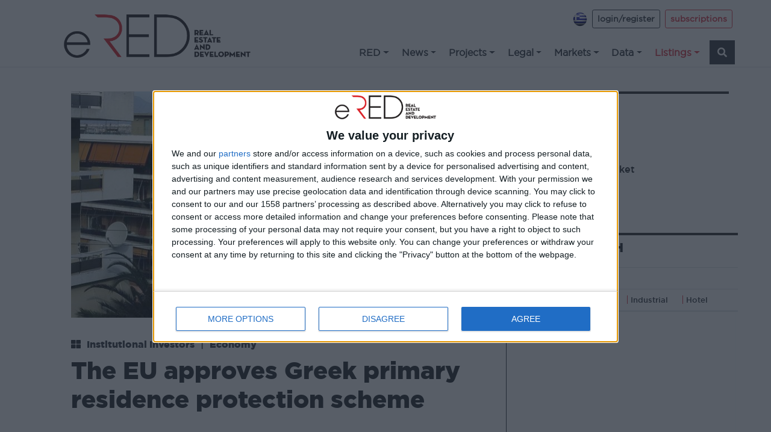

--- FILE ---
content_type: text/html; charset=utf-8
request_url: https://ered.gr/blog/the-eu-approves-greek-primary-residence-protection-scheme
body_size: 18733
content:
<!doctype html>
<html lang="en-US">
<head>
    <!-- Required meta tags -->
    <meta charset="utf-8">
    <meta name="viewport" content="width=device-width, initial-scale=1, shrink-to-fit=no">
    <meta content="https://ered.gr/blog/the-eu-approves-greek-primary-residence-protection-scheme" name="og:url" property="og:url" />
<meta content="article" name="og:type" property="og:type" />
<meta content="The EU approves Greek primary residence protection scheme" name="og:title" property="og:title" />
<meta content="The modifications that were approved are in favour of indebted households." name="og:description" property="og:description" />
<meta content="https://ered.gr/media/akinhta3.jpg" name="og:image" property="og:image" />
<meta content="https://ered.gr" name="og:site_name" property="og:site_name" />
<meta content="summary_large_image" name="twitter:card" />
<meta content="https://ered.gr" name="twitter:domain" />
<meta content="https://ered.gr/blog/the-eu-approves-greek-primary-residence-protection-scheme" name="twitter:url" />
<meta content="The EU approves Greek primary residence protection scheme" name="twitter:title" />
<meta content="The modifications that were approved are in favour of indebted households." name="twitter:description" />
<meta content="https://ered.gr/media/akinhta3.jpg" name="twitter:image" />
    <link href="https://fonts.googleapis.com/css2?family=Open+Sans:wght@300;400;700&family=Roboto+Slab:wght@300;400;700&family=Source+Sans+Pro:wght@300;400;700&display=swap" rel="stylesheet">        <!-- Bootstrap CSS -->
    <!-- <link rel="stylesheet" href="https://use.typekit.net/esg4ays.css"> -->
    <link rel="stylesheet" href="https://stackpath.bootstrapcdn.com/bootstrap/4.4.1/css/bootstrap.min.css" integrity="sha384-Vkoo8x4CGsO3+Hhxv8T/Q5PaXtkKtu6ug5TOeNV6gBiFeWPGFN9MuhOf23Q9Ifjh" crossorigin="anonymous">
    <!-- <script src="https://kit.fontawesome.com/53632a1ab7.js" crossorigin="anonymous"></script> -->
    <link href="/fontawesome/css/fontawesome.css" rel="stylesheet" />
    <link href="/fontawesome/css/brands.css" rel="stylesheet" />
    <link href="/fontawesome/css/solid.css" rel="stylesheet" />
    <link rel="stylesheet" href="/css/site.css?v=2.02" >
    <title>The EU approves Greek primary residence protection scheme | eRed</title>
<!-- Google Tag Manager -->
<script>(function(w,d,s,l,i){w[l]=w[l]||[];w[l].push({'gtm.start':
new Date().getTime(),event:'gtm.js'});var f=d.getElementsByTagName(s)[0],
j=d.createElement(s),dl=l!='dataLayer'?'&l='+l:'';j.async=true;j.src=
'https://www.googletagmanager.com/gtm.js?id='+i+dl;f.parentNode.insertBefore(j,f);
})(window,document,'script','dataLayer','GTM-T55LBD9');</script>
<!-- End Google Tag Manager -->
<!-- InMobi Choice. Consent Manager Tag v3.0 (for TCF 2.2) -->
<script type="text/javascript" async=true>
(function() {
  var host = window.location.hostname;
  var element = document.createElement('script');
  var firstScript = document.getElementsByTagName('script')[0];
  var url = 'https://cmp.inmobi.com'
    .concat('/choice/', 'e5Unq2bGKTndQ', '/', host, '/choice.js?tag_version=V3');
  var uspTries = 0;
  var uspTriesLimit = 3;
  element.async = true;
  element.type = 'text/javascript';
  element.src = url;

  firstScript.parentNode.insertBefore(element, firstScript);

  function makeStub() {
    var TCF_LOCATOR_NAME = '__tcfapiLocator';
    var queue = [];
    var win = window;
    var cmpFrame;

    function addFrame() {
      var doc = win.document;
      var otherCMP = !!(win.frames[TCF_LOCATOR_NAME]);

      if (!otherCMP) {
        if (doc.body) {
          var iframe = doc.createElement('iframe');

          iframe.style.cssText = 'display:none';
          iframe.name = TCF_LOCATOR_NAME;
          doc.body.appendChild(iframe);
        } else {
          setTimeout(addFrame, 5);
        }
      }
      return !otherCMP;
    }

    function tcfAPIHandler() {
      var gdprApplies;
      var args = arguments;

      if (!args.length) {
        return queue;
      } else if (args[0] === 'setGdprApplies') {
        if (
          args.length > 3 &&
          args[2] === 2 &&
          typeof args[3] === 'boolean'
        ) {
          gdprApplies = args[3];
          if (typeof args[2] === 'function') {
            args[2]('set', true);
          }
        }
      } else if (args[0] === 'ping') {
        var retr = {
          gdprApplies: gdprApplies,
          cmpLoaded: false,
          cmpStatus: 'stub'
        };

        if (typeof args[2] === 'function') {
          args[2](retr);
        }
      } else {
        if(args[0] === 'init' && typeof args[3] === 'object') {
          args[3] = Object.assign(args[3], { tag_version: 'V3' });
        }
        queue.push(args);
      }
    }

    function postMessageEventHandler(event) {
      var msgIsString = typeof event.data === 'string';
      var json = {};

      try {
        if (msgIsString) {
          json = JSON.parse(event.data);
        } else {
          json = event.data;
        }
      } catch (ignore) {}

      var payload = json.__tcfapiCall;

      if (payload) {
        window.__tcfapi(
          payload.command,
          payload.version,
          function(retValue, success) {
            var returnMsg = {
              __tcfapiReturn: {
                returnValue: retValue,
                success: success,
                callId: payload.callId
              }
            };
            if (msgIsString) {
              returnMsg = JSON.stringify(returnMsg);
            }
            if (event && event.source && event.source.postMessage) {
              event.source.postMessage(returnMsg, '*');
            }
          },
          payload.parameter
        );
      }
    }

    while (win) {
      try {
        if (win.frames[TCF_LOCATOR_NAME]) {
          cmpFrame = win;
          break;
        }
      } catch (ignore) {}

      if (win === window.top) {
        break;
      }
      win = win.parent;
    }
    if (!cmpFrame) {
      addFrame();
      win.__tcfapi = tcfAPIHandler;
      win.addEventListener('message', postMessageEventHandler, false);
    }
  };

  makeStub();

  var uspStubFunction = function() {
    var arg = arguments;
    if (typeof window.__uspapi !== uspStubFunction) {
      setTimeout(function() {
        if (typeof window.__uspapi !== 'undefined') {
          window.__uspapi.apply(window.__uspapi, arg);
        }
      }, 500);
    }
  };

  var checkIfUspIsReady = function() {
    uspTries++;
    if (window.__uspapi === uspStubFunction && uspTries < uspTriesLimit) {
      console.warn('USP is not accessible');
    } else {
      clearInterval(uspInterval);
    }
  };

  if (typeof window.__uspapi === 'undefined') {
    window.__uspapi = uspStubFunction;
    var uspInterval = setInterval(checkIfUspIsReady, 6000);
  }
})();
</script>
<!-- End InMobi Choice. Consent Manager Tag v3.0 (for TCF 2.2) -->
    <script data-ad-client="ca-pub-2786407320124405" async src="https://pagead2.googlesyndication.com/pagead/js/adsbygoogle.js"></script>   
    <script src="https://www.google.com/recaptcha/api.js" async defer></script>
    <script async src="https://pagead2.googlesyndication.com/pagead/js/adsbygoogle.js?client=ca-pub-2786407320124405"
     crossorigin="anonymous"></script>
<script async src="https://securepubads.g.doubleclick.net/tag/js/gpt.js"></script>
<script>
  window.googletag = window.googletag || {cmd: []};
  googletag.cmd.push(function() {
    googletag.defineSlot('/22657297593/A1', [750, 200], 'div-gpt-ad-1639817686415-0').addService(googletag.pubads());
    googletag.defineSlot('/22657297593/A1eng', [750, 200], 'div-gpt-ad-1639946415511-0').addService(googletag.pubads());
    googletag.defineSlot('/22657297593/A1in', [750, 200], 'div-gpt-ad-1639946484030-0').addService(googletag.pubads());
    googletag.defineSlot('/22657297593/Β1', [300, 250], 'div-gpt-ad-1638456409521-0').addService(googletag.pubads());
    googletag.defineSlot('/22657297593/B1engl', [300, 250], 'div-gpt-ad-1639947118225-0').addService(googletag.pubads());
    googletag.defineSlot('/22657297593/B1in', [300, 250], 'div-gpt-ad-1639156805423-0').addService(googletag.pubads());
    googletag.defineSlot('/22657297593/D1', [728, 90], 'div-gpt-ad-1639947974265-0').addService(googletag.pubads());
    googletag.defineSlot('/22657297593/D1en', [728, 90], 'div-gpt-ad-1639948046610-0').addService(googletag.pubads());
    googletag.defineSlot('/22657297593/D1in', [728, 90], 'div-gpt-ad-1639948122578-0').addService(googletag.pubads());
    googletag.defineSlot('/22657297593/E1', [300, 250], 'div-gpt-ad-1639948881526-0').addService(googletag.pubads());
    googletag.defineSlot('/22657297593/E1EN', [300, 250], 'div-gpt-ad-1639948924741-0').addService(googletag.pubads());
    googletag.defineSlot('/22657297593/E1in', [300, 250], 'div-gpt-ad-1639948951805-0').addService(googletag.pubads());
    googletag.defineSlot('/22657297593/E2', [300, 250], 'div-gpt-ad-1639949042089-0').addService(googletag.pubads());
    googletag.defineSlot('/22657297593/E2en', [300, 250], 'div-gpt-ad-1639949078767-0').addService(googletag.pubads());
    googletag.defineSlot('/22657297593/E3', [300, 250], 'div-gpt-ad-1639949103426-0').addService(googletag.pubads());
    googletag.defineSlot('/22657297593/E3en', [300, 250], 'div-gpt-ad-1639949130342-0').addService(googletag.pubads());
    googletag.defineSlot('/22657297593/G1', [300, 600], 'div-gpt-ad-1639949214295-0').addService(googletag.pubads());
    googletag.defineSlot('/22657297593/G1en', [300, 600], 'div-gpt-ad-1639949258114-0').addService(googletag.pubads());
    googletag.defineSlot('/22657297593/G1in', [300, 600], 'div-gpt-ad-1639949278491-0').addService(googletag.pubads());
    googletag.defineSlot('/22657297593/H', [728, 90], 'div-gpt-ad-1639949354907-0').addService(googletag.pubads());
    googletag.defineSlot('/22657297593/Hengl', [728, 90], 'div-gpt-ad-1639949375209-0').addService(googletag.pubads());
    googletag.defineSlot('/22657297593/Z', [970, 250], 'div-gpt-ad-1639949448282-0').addService(googletag.pubads());
    googletag.defineSlot('/22657297593/Zen', [970, 250], 'div-gpt-ad-1639949536174-0').addService(googletag.pubads());
    googletag.defineSlot('/22657297593/Zin', [970, 250], 'div-gpt-ad-1639949557045-0').addService(googletag.pubads());
    googletag.defineSlot('/22657297593/home_right_01', [300, 250], 'div-gpt-ad-1638214064158-0').addService(googletag.pubads());
    googletag.pubads().enableSingleRequest();
    googletag.enableServices();
  });
  </script>
<script src="https://t.atmng.io/adweb/LL6yDWln6.prod.js" async></script>
    <script>
        //load TrackerJS
        !function(t,n,e,o,a){function d(t){var n=~~(Date.now()/3e5),o=document.createElement(e);o.async=!0,o.src=t+"?ts="+n;var a=document.getElementsByTagName(e)[0];a.parentNode.insertBefore(o,a)}t.MooTrackerObject=a,t[a]=t[a]||function(){return t[a].q?void t[a].q.push(arguments):void(t[a].q=[arguments])},window.attachEvent?window.attachEvent("onload",d.bind(this,o)):window.addEventListener("load",d.bind(this,o),!1)}(window,document,"script","//cdn.stat-track.com/statics/moosend-tracking.min.js","mootrack");
        //tracker has to be initialized otherwise it will generate warnings and wont sendtracking events
        mootrack('init', 'f9d463bf7fdf4f6f8749d346b740206d');
        mootrack('trackPageView');
    </script>
<!-- Meta Pixel Code -->
<script>
!function(f,b,e,v,n,t,s)
{if(f.fbq)return;n=f.fbq=function(){n.callMethod?n.callMethod.apply(n,arguments):n.queue.push(arguments)};
if(!f._fbq)f._fbq=n;n.push=n;n.loaded=!0;n.version='2.0';
n.queue=[];t=b.createElement(e);t.async=!0;
t.src=v;s=b.getElementsByTagName(e)[0];
s.parentNode.insertBefore(t,s)}(window, document,'script','https://connect.facebook.net/en_US/fbevents.js');
fbq('init', '308004654592328');
fbq('track', 'PageView');
</script>
<noscript><img height="1" width="1" style="display:none" src="https://www.facebook.com/tr?id=308004654592328&ev=PageView&noscript=1"/></noscript>
<!-- End Meta Pixel Code --> 
</head>
<body>
<!-- Google Tag Manager (noscript) -->
<noscript><iframe src="https://www.googletagmanager.com/ns.html?id=GTM-T55LBD9"
height="0" width="0" style="display:none;visibility:hidden"></iframe></noscript>
<!-- End Google Tag Manager (noscript) -->      
    <!-- Content -->
    <div id="main">
        <div id="MobileMenu">
        

<div class="widget-container">

    <div class="widget widget-liquid-widget">
    <div class="widget-body">
        <div id="navbarSupportedContent" class="mobile-menu-widget collapse">
<div class="d-flex flex-row justify-content-end pt-5 mb-3" id="sub-menu-mobile">
</div>
<ul class="nav flex-column" id="site-main-menu-mobile">
</ul>
</div>

    </div>
</div>

</div>

        </div>
        <div id="Header">
            

<div class="widget-container">

    <div class="widget widget-liquid-widget">
    <div class="widget-body">
        




<div class="container-fluid" id="site-menu">
    <div class="row border-bottom">
        <nav class="navbar navbar-expand-lg navbar-light container pb-0 btco-hover-menu pl-5">
            <a class="navbar-brand" href="/en" style="max-width:330px;">
                <img src="/media/site/ered_logo.png" alt="eRed" class="img-fluid pl-3">
            </a>
          <button class="navbar-toggler btn-ouline-dark" type="button" data-toggle="collapse" data-target="#navbarSupportedContent"
                aria-controls="navbarSupportedContent" aria-expanded="false" aria-label="Toggle navigation">
                <span class="navbar-toggler-icon"></span>
            </button>
            <div class="d-flex flex-column ml-auto mb-1">
                <div class="d-none d-lg-flex d-xl-flex flex-row ml-auto pt-2 mb-3" id="sub-menu">
                  	<div class="pr-2">
                      <a href="/"><img src="/media/site/el_.png" title="el" alt="el flag "/></a>
                    </div>
                    <div class="pr-2">
                    
                    <a class="btn btn-outline-dark btn-sm g-book font-weight-bold" href="/login?lang=en">login/register</a>                      
                    
                  </div>
                    <div class="pr-2">
                      
                      
                      <a class="btn btn-outline-danger btn-sm g-book font-weight-bold"
                            href="/en/subscription-packages">subscriptions</a>
                      
                      
                  </div>
              </div>


                <div class="collapse navbar-collapse flex-row pt-1" id="site-main-nav">
                    <ul class="navbar-nav ml-auto">
                      
                      
                      <li class="nav-item dropdown">
                        
                        <a class="nav-link dropdown-toggle text-dark lowercase pl-2 g-book font-weight-bold" href="/en/categories/red" id="" role="button" data-bs-toggle="dropdown" aria-expanded="false">RED</a>
                        
                        <ul class="dropdown-menu" aria-labelledby="">
                        
                          
                          
                               <li class="nav-item"><a class="nav-link text-dark g-book font-weight-bold" href="/ered-business-forum-2025" title="Red Forum">Red Forum</a></li>
                          
                          
                          
                          
                          
	                      <li class="nav-item"><a class="nav-link text-dark g-book font-weight-bold" href="/en/categories/red/red-digital" title="RED Digital">RED Digital</a></li>
 
                          
                          
                          
                          
	                      <li class="nav-item"><a class="nav-link text-dark g-book font-weight-bold" href="/en/categories/red/red-special-editions" title="RED Special Editions">RED Special Editions</a></li>
 
                          
                          
                          
                          
	                      <li class="nav-item"><a class="nav-link text-dark g-book font-weight-bold" href="/en/categories/red/redtv" title="REDtv">REDtv</a></li>
 
                          
                          
                          
                          
                               <li class="nav-item"><a class="nav-link text-dark g-book font-weight-bold" href="/ered-business-forum-2025" title="RED Meeting Point">RED Meeting Point</a></li>

                          
                            
                        </ul>
                      </li>
                      
                      
                      
                      <li class="nav-item dropdown">
                        
                        <a class="nav-link dropdown-toggle text-dark lowercase pl-2 g-book font-weight-bold" href="/en/categories/news" id="" role="button" data-bs-toggle="dropdown" aria-expanded="false">News</a>
                        
                        <ul class="dropdown-menu" aria-labelledby="">
                        
                          
                          
	                      <li class="nav-item"><a class="nav-link text-dark g-book font-weight-bold" href="/en/categories/news/deals" title="Deals">Deals</a></li>
 
                          
                          
                          
                          <li class="nav-item dropdown">
	                        <a class="nav-link dropdown-toggle text-dark g-book font-weight-bold" href="/en/categories/news/investments" id="" role="button" data-bs-toggle="dropdown" aria-expanded="false">Investments</a>
                          	<ul class="dropdown-menu" aria-labelledby="">
                            
		                      <li class="nav-item"><a class="nav-link text-dark g-book font-weight-bold" href="/en/categories/news/investments/institutional-investors" title="Institutional Investors">Institutional Investors</a></li>
                            
		                      <li class="nav-item"><a class="nav-link text-dark g-book font-weight-bold" href="/en/categories/news/investments/listed" title="Listed">Listed</a></li>
                            
		                      <li class="nav-item"><a class="nav-link text-dark g-book font-weight-bold" href="/en/categories/news/investments/reic" title="REIC">REIC</a></li>
                            
		                      <li class="nav-item"><a class="nav-link text-dark g-book font-weight-bold" href="/en/categories/news/investments/private-equity" title="Private Equity">Private Equity</a></li>
                               
                            </ul>
                          </li>
                          
                          
                          
                          
	                      <li class="nav-item"><a class="nav-link text-dark g-book font-weight-bold" href="/en/categories/news/urban-redevelopment" title="Urban Redevelopment">Urban Redevelopment</a></li>
 
                          
                          
                          
                          
	                      <li class="nav-item"><a class="nav-link text-dark g-book font-weight-bold" href="/en/categories/news/sustainability" title="Sustainability">Sustainability</a></li>
 
                          
                          
                          
                          <li class="nav-item dropdown">
	                        <a class="nav-link dropdown-toggle text-dark g-book font-weight-bold" href="/en/categories/news/innovation" id="" role="button" data-bs-toggle="dropdown" aria-expanded="false">Innovation</a>
                          	<ul class="dropdown-menu" aria-labelledby="">
                            
		                      <li class="nav-item"><a class="nav-link text-dark g-book font-weight-bold" href="/en/categories/news/innovation/prop-tech" title="Prop Tech">Prop Tech</a></li>
                            
		                      <li class="nav-item"><a class="nav-link text-dark g-book font-weight-bold" href="/en/categories/news/innovation/fin-tech" title="Fin Tech">Fin Tech</a></li>
                            
		                      <li class="nav-item"><a class="nav-link text-dark g-book font-weight-bold" href="/en/categories/news/innovation/con-tech" title="Con Tech">Con Tech</a></li>
                            
		                      <li class="nav-item"><a class="nav-link text-dark g-book font-weight-bold" href="/en/categories/news/innovation/materials" title="Materials">Materials</a></li>
                               
                            </ul>
                          </li>
                          
                          
                          
                          
	                      <li class="nav-item"><a class="nav-link text-dark g-book font-weight-bold" href="/en/categories/news/economy" title="Economy">Economy</a></li>
 
                          
                          
                          
                          
	                      <li class="nav-item"><a class="nav-link text-dark g-book font-weight-bold" href="/en/categories/news/tourism" title="Tourism">Tourism</a></li>
 
                          
                          
                          
                          
	                      <li class="nav-item"><a class="nav-link text-dark g-book font-weight-bold" href="/en/categories/news/infrastructure" title="Infrastructure">Infrastructure</a></li>
 
                          
                          
                          
                          <li class="nav-item dropdown">
	                        <a class="nav-link dropdown-toggle text-dark g-book font-weight-bold" href="/en/categories/news/well-being" id="" role="button" data-bs-toggle="dropdown" aria-expanded="false">Well Being</a>
                          	<ul class="dropdown-menu" aria-labelledby="">
                            
		                      <li class="nav-item"><a class="nav-link text-dark g-book font-weight-bold" href="/en/categories/news/well-being/architecture" title="Architecture">Architecture</a></li>
                            
		                      <li class="nav-item"><a class="nav-link text-dark g-book font-weight-bold" href="/en/categories/news/well-being/design" title="Design">Design</a></li>
                               
                            </ul>
                          </li>
                          
                            
                        </ul>
                      </li>
                      
                      
                      
                      <li class="nav-item dropdown">
                        
                        <a class="nav-link dropdown-toggle text-dark lowercase pl-2 g-book font-weight-bold" href="/en/categories/projects" id="" role="button" data-bs-toggle="dropdown" aria-expanded="false">Projects</a>
                        
                        <ul class="dropdown-menu" aria-labelledby="">
                        
                          
                          
	                      <li class="nav-item"><a class="nav-link text-dark g-book font-weight-bold" href="/en/categories/projects/housing" title="Residential">Residential</a></li>
 
                          
                          
                          
                          
	                      <li class="nav-item"><a class="nav-link text-dark g-book font-weight-bold" href="/en/categories/projects/office" title="Office">Office</a></li>
 
                          
                          
                          
                          
	                      <li class="nav-item"><a class="nav-link text-dark g-book font-weight-bold" href="/en/categories/projects/retail" title="Retail">Retail</a></li>
 
                          
                          
                          
                          
	                      <li class="nav-item"><a class="nav-link text-dark g-book font-weight-bold" href="/en/categories/projects/industrial-warehousing" title="Industrial / Warehousing">Industrial / Warehousing</a></li>
 
                          
                          
                          
                          
	                      <li class="nav-item"><a class="nav-link text-dark g-book font-weight-bold" href="/en/categories/projects/hotels" title="Hotels">Hotels</a></li>
 
                          
                          
                          
                          
	                      <li class="nav-item"><a class="nav-link text-dark g-book font-weight-bold" href="/en/categories/projects/mixed-use" title="Mixed Use">Mixed Use</a></li>
 
                          
                          
                          
                          
	                      <li class="nav-item"><a class="nav-link text-dark g-book font-weight-bold" href="/en/categories/projects/other" title="Other">Other</a></li>
 
                          
                            
                        </ul>
                      </li>
                      
                      
                      
                      <li class="nav-item dropdown">
                        
                        <a class="nav-link dropdown-toggle text-dark lowercase pl-2 g-book font-weight-bold" href="/en/categories/legal" id="" role="button" data-bs-toggle="dropdown" aria-expanded="false">Legal</a>
                        
                        <ul class="dropdown-menu" aria-labelledby="">
                        
                          
                          
	                      <li class="nav-item"><a class="nav-link text-dark g-book font-weight-bold" href="/en/categories/legal/taxation" title="Taxation">Taxation</a></li>
 
                          
                          
                          
                          
	                      <li class="nav-item"><a class="nav-link text-dark g-book font-weight-bold" href="/en/categories/legal/urban-planning" title="Urban Planning">Urban Planning</a></li>
 
                          
                          
                          
                          
	                      <li class="nav-item"><a class="nav-link text-dark g-book font-weight-bold" href="/en/categories/legal/spatial-planning" title="Spatial Planning">Spatial Planning</a></li>
 
                          
                          
                          
                          
	                      <li class="nav-item"><a class="nav-link text-dark g-book font-weight-bold" href="/en/categories/legal/laws" title="Laws">Laws</a></li>
 
                          
                            
                        </ul>
                      </li>
                      
                      
                      
                      <li class="nav-item dropdown">
                        
                        <a class="nav-link dropdown-toggle text-dark lowercase pl-2 g-book font-weight-bold" href="/en/categories/markets" id="" role="button" data-bs-toggle="dropdown" aria-expanded="false">Markets</a>
                        
                        <ul class="dropdown-menu" aria-labelledby="">
                        
                          
                          <li class="nav-item dropdown">
	                        <a class="nav-link dropdown-toggle text-dark g-book font-weight-bold" href="/en/categories/markets/greece" id="" role="button" data-bs-toggle="dropdown" aria-expanded="false">Greece</a>
                          	<ul class="dropdown-menu" aria-labelledby="">
                            
		                      <li class="nav-item"><a class="nav-link text-dark g-book font-weight-bold" href="/en/categories/markets/greece/athens-pireaus-attica" title="Athens-Pireaus-Attica">Athens-Pireaus-Attica</a></li>
                            
		                      <li class="nav-item"><a class="nav-link text-dark g-book font-weight-bold" href="/en/categories/markets/greece/thessaloniki" title="Thessaloniki">Thessaloniki</a></li>
                            
		                      <li class="nav-item"><a class="nav-link text-dark g-book font-weight-bold" href="/en/categories/markets/greece/central-greece" title="Central Greece">Central Greece</a></li>
                            
		                      <li class="nav-item"><a class="nav-link text-dark g-book font-weight-bold" href="/en/categories/markets/greece/northern-greece" title="Northern Greece">Northern Greece</a></li>
                            
		                      <li class="nav-item"><a class="nav-link text-dark g-book font-weight-bold" href="/en/categories/markets/greece/aegean-islands" title="Aegean islands">Aegean islands</a></li>
                            
		                      <li class="nav-item"><a class="nav-link text-dark g-book font-weight-bold" href="/en/categories/markets/greece/peloponnese" title="Peloponnese">Peloponnese</a></li>
                            
		                      <li class="nav-item"><a class="nav-link text-dark g-book font-weight-bold" href="/en/categories/markets/greece/ionian-islands" title="Ionian Islands">Ionian Islands</a></li>
                            
		                      <li class="nav-item"><a class="nav-link text-dark g-book font-weight-bold" href="/en/categories/markets/greece/crete" title="Crete">Crete</a></li>
                               
                            </ul>
                          </li>
                          
                          
                          
                          
	                      <li class="nav-item"><a class="nav-link text-dark g-book font-weight-bold" href="/en/categories/markets/europe" title="Europe">Europe</a></li>
 
                          
                          
                          
                          
	                      <li class="nav-item"><a class="nav-link text-dark g-book font-weight-bold" href="/en/categories/markets/balkans" title="Balkans">Balkans</a></li>
 
                          
                          
                          
                          
	                      <li class="nav-item"><a class="nav-link text-dark g-book font-weight-bold" href="/en/categories/markets/&#x394;&#x399;&#x395;&#x398;&#x39D;&#x397;" title="International">International</a></li>
 
                          
                            
                        </ul>
                      </li>
                      
                      
                      
                      <li class="nav-item dropdown">
                        
                        <a class="nav-link dropdown-toggle text-dark lowercase pl-2 g-book font-weight-bold" href="/en/categories/data" id="" role="button" data-bs-toggle="dropdown" aria-expanded="false">Data</a>
                        
                        <ul class="dropdown-menu" aria-labelledby="">
                        
                          
                          
	                      <li class="nav-item"><a class="nav-link text-dark g-book font-weight-bold" href="/en/categories/data/analysis" title="Analysis">Analysis</a></li>
 
                          
                          
                          
                          <li class="nav-item dropdown">
	                        <a class="nav-link dropdown-toggle text-dark g-book font-weight-bold" href="/en/categories/data/sectors" id="" role="button" data-bs-toggle="dropdown" aria-expanded="false">Sectors</a>
                          	<ul class="dropdown-menu" aria-labelledby="">
                            
		                      <li class="nav-item"><a class="nav-link text-dark g-book font-weight-bold" href="/en/categories/data/sectors/residential" title="Residential">Residential</a></li>
                            
		                      <li class="nav-item"><a class="nav-link text-dark g-book font-weight-bold" href="/en/categories/data/sectors/office" title="Office">Office</a></li>
                            
		                      <li class="nav-item"><a class="nav-link text-dark g-book font-weight-bold" href="/en/categories/data/sectors/retail" title="Retail">Retail</a></li>
                            
		                      <li class="nav-item"><a class="nav-link text-dark g-book font-weight-bold" href="/en/categories/data/sectors/warehousing" title="Warehousing">Warehousing</a></li>
                            
		                      <li class="nav-item"><a class="nav-link text-dark g-book font-weight-bold" href="/en/categories/data/sectors/hotels" title="Hotels">Hotels</a></li>
                            
		                      <li class="nav-item"><a class="nav-link text-dark g-book font-weight-bold" href="/en/categories/data/sectors/mixed-use" title="Mixed Use">Mixed Use</a></li>
                            
		                      <li class="nav-item"><a class="nav-link text-dark g-book font-weight-bold" href="/en/categories/data/sectors/other" title="Other">Other</a></li>
                               
                            </ul>
                          </li>
                          
                          
                          
                          
	                      <li class="nav-item"><a class="nav-link text-dark g-book font-weight-bold" href="/en/categories/data/deals" title="DEALS">DEALS</a></li>
 
                          
                          
                          
                          
	                      <li class="nav-item"><a class="nav-link text-dark g-book font-weight-bold" href="/en/categories/data/views" title="Views">Views</a></li>
 
                          
                          
                          
                          <li class="nav-item dropdown">
	                        <a class="nav-link dropdown-toggle text-dark g-book font-weight-bold" href="/en/categories/data/indices" id="" role="button" data-bs-toggle="dropdown" aria-expanded="false">INDICES</a>
                          	<ul class="dropdown-menu" aria-labelledby="">
                            
		                      <li class="nav-item"><a class="nav-link text-dark g-book font-weight-bold" href="/en/categories/data/indices/athex" title="AthEx">AthEx</a></li>
                            
		                      <li class="nav-item"><a class="nav-link text-dark g-book font-weight-bold" href="/en/categories/data/indices/epra-inrev" title="EPRA">EPRA</a></li>
                            
		                      <li class="nav-item"><a class="nav-link text-dark g-book font-weight-bold" href="/en/categories/data/indices/shiller" title="Shiller">Shiller</a></li>
                               
                            </ul>
                          </li>
                          
                          
                          
                          <li class="nav-item dropdown">
	                        <a class="nav-link dropdown-toggle text-dark g-book font-weight-bold" href="/en/categories/data/market-watch" id="" role="button" data-bs-toggle="dropdown" aria-expanded="false">Market Watch</a>
                          	<ul class="dropdown-menu" aria-labelledby="">
                            
		                      <li class="nav-item"><a class="nav-link text-dark g-book font-weight-bold" href="/en/categories/data/market-watch/sale" title="Sale">Sale</a></li>
                            
		                      <li class="nav-item"><a class="nav-link text-dark g-book font-weight-bold" href="/en/categories/data/market-watch/lease" title="Lease">Lease</a></li>
                               
                            </ul>
                          </li>
                          
                          
                          
                          <li class="nav-item dropdown">
	                        <a class="nav-link dropdown-toggle text-dark g-book font-weight-bold" href="/en/categories/data/companies" id="" role="button" data-bs-toggle="dropdown" aria-expanded="false">Companies</a>
                          	<ul class="dropdown-menu" aria-labelledby="">
                            
		                      <li class="nav-item"><a class="nav-link text-dark g-book font-weight-bold" href="/en/categories/data/companies/directories" title="Directories">Directories</a></li>
                            
		                      <li class="nav-item"><a class="nav-link text-dark g-book font-weight-bold" href="/en/categories/data/companies/people" title="People">People</a></li>
                            
		                      <li class="nav-item"><a class="nav-link text-dark g-book font-weight-bold" href="/en/categories/data/companies/press-releases" title="Press Releases">Press Releases</a></li>
                               
                            </ul>
                          </li>
                          
                            
                        </ul>
                      </li>
                      
                      
                      
                      <li class="nav-item dropdown">
                        
                        <a class="nav-link dropdown-toggle text-danger lowercase pl-2 g-book font-weight-bold" href="/en/categories/listings" id="" role="button" data-bs-toggle="dropdown" aria-expanded="false">Listings</a>
						
                        <ul class="dropdown-menu" aria-labelledby="">
                        
                          
                          
	                      <li class="nav-item"><a class="nav-link text-dark g-book font-weight-bold" href="/en/categories/listings/office" title="Office">Office</a></li>
 
                          
                          
                          
                          
	                      <li class="nav-item"><a class="nav-link text-dark g-book font-weight-bold" href="/en/categories/listings/retail" title="Retail">Retail</a></li>
 
                          
                          
                          
                          
	                      <li class="nav-item"><a class="nav-link text-dark g-book font-weight-bold" href="/en/categories/listings/warehousing" title="Warehousing">Warehousing</a></li>
 
                          
                          
                          
                          
	                      <li class="nav-item"><a class="nav-link text-dark g-book font-weight-bold" href="/en/categories/listings/hotels" title="Hotels">Hotels</a></li>
 
                          
                          
                          
                          
	                      <li class="nav-item"><a class="nav-link text-dark g-book font-weight-bold" href="/en/categories/listings/residential" title="Residential">Residential</a></li>
 
                          
                          
                          
                          
	                      <li class="nav-item"><a class="nav-link text-dark g-book font-weight-bold" href="/en/categories/listings/land" title="Land">Land</a></li>
 
                          
                          
                          
                          
	                      <li class="nav-item"><a class="nav-link text-dark g-book font-weight-bold" href="/en/categories/listings/other" title="Other">Other</a></li>
 
                          
                            
                        </ul>
                      </li>
                      
                      
                      <li class="nav-item px-1"><a class="nav-link text-white bg-dark font-weight-bold" href="/search-blog"><i class="fas fa-search"></i></a></li>  
                  </ul>
                </div>

            </div>
        </nav>
    </div>
</div>

    </div>
</div>

</div>


<div class="widget-container">

    <div class="widget widget-liquid-widget">
    <div class="widget-body">
        <div class="container mx-auto my-3 text-center">
<div id="sas_80262" class="d-none d-lg-block"></div>
</div>

    </div>
</div>

</div>

        </div>
        <div id="Messages">
            
        </div>
        <div class=" pt-4">
            <div class="container">  
                <div class="row">
                    <div class="col-lg-8 col-md-9" id="ContentWrapper">
                        <div class="pr-md-4 pl-md-5">
                            <div id="Content">
                                








<span class="d-none">
The EU approves Greek primary residence protection scheme
</span>



































<div class="container">
  
  
  <div class="row pb-4">
    <div class="container-fluid">
    	<img src="/media/akinhta3.jpg" class="lightBox d-block w-100" alt="The EU approves Greek primary residence protection scheme" title="The EU approves Greek primary residence protection scheme" data-toggle="modal" data-target="#viewImg" />
  	</div>
  </div>  
  
  
  <div class="row">
    <div class="col">
      <div class="row py-2">
        <div class="container-fluid">
      <i class="fas fa-th-large mt-1"></i>&nbsp;
      
      
      
      
      
      
      
      
      
      
      
      <a class="text-dark font-weight-bold g-black" href="/en/categories/news/investments/institutional-investors">Institutional Investors</a> 
      &nbsp;|&nbsp;
      
      <a class="text-dark font-weight-bold g-black" href="/en/categories/news/economy">Economy</a> 
      
      
      
      	</div>
      </div>
      <div class="row">
        <div class="container-fluid">
	      <h1 class="g-black">The EU approves Greek primary residence protection scheme</h1>
      	</div>
      </div>
      <div class="row py-4">
        <div class="container-fluid">
	      <h6 class="g-black">The modifications that were approved are in favour of indebted households.</h6>
      	</div>
      </div>
    <div class="tooltipSocialShare bg-white border border-dark px-1 collapse show" id="social-4gsb202m1kgdfy1aq0rrfb2ddd">
      <span class="text-muted small px-1">Share</span>
      <a class="px-1 text-dark" href="#" onclick="shareToFacebook(this)" data-url="https://ered.gr/blog/the-eu-approves-greek-primary-residence-protection-scheme" data-text="The EU approves Greek primary residence protection scheme"><i class="fab fa-facebook-f"></i></a>
      <a class="px-1 text-dark" href="#" onclick="shareToTwitter(this)" data-url="https://ered.gr/blog/the-eu-approves-greek-primary-residence-protection-scheme" data-text="The EU approves Greek primary residence protection scheme"><i class="fab fa-twitter"></i></a>
      <a class="px-1 text-dark" href="#" onclick="shareToLinkedIn(this)" data-url="https://ered.gr/blog/the-eu-approves-greek-primary-residence-protection-scheme" data-text="The EU approves Greek primary residence protection scheme"><i class="fab fa-linkedin-in"></i></a>
      <a class="px-1 text-dark" href="#" onclick="sendEmail(this)" data-url="https://ered.gr/blog/the-eu-approves-greek-primary-residence-protection-scheme" data-text="The EU approves Greek primary residence protection scheme"><i class="fas fa-envelope"></i></a>
      <span class="text-muted small pl-4 pr-1 d-none d-md-inline d-lg-inline d-xl-inline">Copy Link</span>
      <a class="px-1 text-dark" href="#" onclick="copyToClipboard(this)" data-url="https://ered.gr/blog/the-eu-approves-greek-primary-residence-protection-scheme" data-text="The EU approves Greek primary residence protection scheme"><i class="fas fa-link"></i></a>
      <div class="arrow-down"></div><div class="arrow-down inner"></div>
    </div>      
      <div class="row pb-4 text-justify">
        <div class="container-fluid mb-2">
          <div class="row">
            <div class="col">
              
              
                <span class="font-weight-bold g-black">RE&#x2B;D magazine</span>    
                            	
            </div>
            <div class="col text-right">
              <span class="text-muted">04.11.2021</span>
            </div>
          </div>
          <hr class="mt-0 bg-dark"/>
      	</div>
      </div>
      <div class="row py-2">
        <div class="container-fluid">
	      <h5 class="g-black">The European Commission has found the modifications of an existing Greek aid scheme aiming to support households affected by the coronavirus outbreak to be in line with EU State aid rules.</h5>
      	</div>
      </div>


          <div class="row pb-4">
        <div class="container-fluid g-book blogpost-body">
	      <p>The European Commission has found the modifications of an existing Greek aid scheme aiming to support households affected by the coronavirus outbreak to be in line with EU State aid rules.&nbsp;</p><p>The purpose of the existing scheme, approved by the Commission on 13 November 2020 (SA.58555), is to assist in repaying their mortgage loans those households that are at risk of losing their primary residence following the coronavirus outbreak.</p><p>Greece notified the following modifications to the existing scheme:&nbsp;</p><p>(i) a three-month extension of the loan support period from nine to twelve months, and&nbsp;</p><p>(ii) a reduction of the maximum aid amount per beneficiary (between 33% and 40% lower compared to the last quarter of subsidies deployed under the existing scheme).&nbsp;</p><p>The other elements of the scheme will remain unchanged.&nbsp; As for the existing aid scheme, the Commission found that the grant to the homeowners under the amended scheme will provide an indirect advantage to the banks that issued the loans.&nbsp;</p><p>Where homeowners with performing loans receive the subsidy, the Commission has assessed the indirect advantage as compatible in analogy with section 3.1 of the Temporary Framework (under Article 107(3)(b) of the Treaty on the Functioning of the European Union (TFEU)), which allows grants of up to €1.8 million per beneficiary.&nbsp;</p><p>This is subject to&nbsp; safeguards, including that banks will not receive an undue indirect advantage. For homeowner’s non-performing loans, the Commission made an assessment under the Articles 107(2)(a) and 107(3)(c) TFEU, recognizing the social character of the aid.&nbsp;</p><p>The Commission’s assessment further showed that the indirect aid would not create undue distortions of competition because it is limited to what is necessary to achieve the objective of ensuring that borrowers do not lose their primary residence.&nbsp;</p><p>Moreover, the amended scheme is non-discriminatory among banks and supports homeowners with loans at any bank operating in Greece. More information on the Temporary Framework and other actions taken by the Commission to address the economic impact of the coronavirus pandemic can be found here.&nbsp;</p><p>The non-confidential version of the decision will be made available under the case number SA.100197 in the State aid register on the Commission’s competition website once any confidentiality issues have been resolved.<br></p><p><br></p>

      	</div>
      </div>


      <div class="row pb-4 text-justify">
        <div class="container-fluid">
          
          
        	<a class="btn btn-outline-danger btn-sm  g-black" href="/tags/eu">EU</a>    
          
        	<a class="btn btn-outline-danger btn-sm  g-black" href="/tags/%CE%BC%CE%B7-%CE%B5%CE%BE%CF%85%CF%80%CE%B7%CF%81%CE%B5%CF%84%CE%BF%CF%85%CE%BC%CE%B5%CE%BD%CE%B1-%CE%B4%CE%B1%CE%BD%CE%B5%CE%B9%CE%B1">&#x39C;&#x397; &#x395;&#x39E;&#x3A5;&#x3A0;&#x397;&#x3A1;&#x395;&#x3A4;&#x39F;&#x3A5;&#x39C;&#x395;&#x39D;&#x391; &#x394;&#x391;&#x39D;&#x395;&#x399;&#x391;</a>    
          
        	<a class="btn btn-outline-danger btn-sm  g-black" href="/tags/npl">NPL</a>    
          
        	<a class="btn btn-outline-danger btn-sm  g-black" href="/tags/%CE%B5%CF%80%CE%B9%CE%B4%CE%BF%CF%84%CE%B7%CF%83%CE%B7">&#x395;&#x3A0;&#x399;&#x394;&#x39F;&#x3A4;&#x397;&#x3A3;&#x397;</a>    
          
        	<a class="btn btn-outline-danger btn-sm  g-black" href="/tags/%CE%BF%CE%B9%CE%BA%CE%BF%CE%BD%CE%BF%CE%BC%CE%B9%CE%B1">&#x39F;&#x399;&#x39A;&#x39F;&#x39D;&#x39F;&#x39C;&#x399;&#x391;</a>    
          
        	<a class="btn btn-outline-danger btn-sm  g-black" href="/tags/%CE%B5-%CE%B5">&#x395;.&#x395;</a>    
          
        	<a class="btn btn-outline-danger btn-sm  g-black" href="/tags/subsidy">SUBSIDY</a>    
          
        	<a class="btn btn-outline-danger btn-sm  g-black" href="/tags/state-aid">STATE AID</a>    
          
        	<a class="btn btn-outline-danger btn-sm  g-black" href="/tags/economy">ECONOMY</a>    
            
        </div>
      </div>
      <div class="row pb-4 text-justify">
        <div class="container-fluid">
          <div class="row">
		      <div class="col bg-light text-dark pl-0">
                <div class="arrow-up-light"></div>
                <div class="row no-gutters overflow-hidden flex-md-row position-relative">
                  
                   
                </div>
              </div>
		      <div class="col bg-dark text-light pl-0">
                <div class="arrow-up-dark"></div>
                <div class="row no-gutters overflow-hidden flex-md-row position-relative">
                  
                                   
                </div>
              </div>
           </div>
      	</div>
      </div>      
    </div>
  </div>
</div>
<div class="strossle-widget-posts"></div> 

                            </div>
                        </div>
                    </div>
                    <div class="col-lg-4 col-md-3 border-left border-dark" id="Sidebar">         
                        

<div class="widget-container">

    <div class="widget widget-liquid-widget">
    <div class="widget-body">
        









<div class="col"><h2 class="widget-title g-black">Newsletter</h2></div>
<div class="w-100"></div>
<div class="col-2">
<svg class="svg-inline--fa fa-sticky-note fa-w-14" style="font-size: 3em; color: #555;" aria-hidden="true" focusable="false" data-prefix="far" data-icon="sticky-note" role="img" xmlns="http://www.w3.org/2000/svg" viewBox="0 0 448 512" data-fa-i2svg=""><path fill="currentColor" d="M448 348.106V80c0-26.51-21.49-48-48-48H48C21.49 32 0 53.49 0 80v351.988c0 26.51 21.49 48 48 48h268.118a48 48 0 0 0 33.941-14.059l83.882-83.882A48 48 0 0 0 448 348.106zm-128 80v-76.118h76.118L320 428.106zM400 80v223.988H296c-13.255 0-24 10.745-24 24v104H48V80h352z"></path></svg><!-- <i class="far fa-sticky-note" style="font-size: 3em; color: #555"></i> Font Awesome fontawesome.com -->
</div>
<div class="col-10">
  <p>Fluent Daily&nbsp;<span class="text-danger">News</span><br>for Real Estate Market</p>
</div>
<div class="w-100"></div>
<div class="col">
<div class="input-group mb-3 d-none">
  <input type="text" class="form-control rounded-0" placeholder="Email" aria-label="Email" aria-describedby="button-addon2">
  <div class="input-group-append">
    <button class="btn btn-dark  rounded-0" type="button" id="button-addon2">Subscribe</button>
  </div>
</div>
  <button type="button" class="btn btn-dark" data-toggle="modal" data-target="#newsletterModal">
  Subscribe
</button>
<div class="modal fade" id="newsletterModal" tabindex="-1" aria-labelledby="newsletterModalLabel" aria-hidden="true">
    <div class="modal-dialog">
      <div class="modal-content">
        <div class="modal-header">
          <h5 class="modal-title" id="newsletterModalLabel">Newsletter</h5>
          <button type="button" class="close" data-dismiss="modal" aria-label="Close">
            <span aria-hidden="true">×</span>
          </button>
        </div>
        <div class="modal-body">
  <div data-mooform-id="a27fffcd-2162-410c-9cc2-1dfe9c87ad77"></div>
        </div>
        <div class="modal-footer d-none">
          <button type="button" class="btn btn-danger" data-dismiss="modal">Κλείσιμο</button>
        </div>
      </div>
    </div>
  </div>

</div>
<div class="mb-2">&nbsp;</div>

    </div>
</div>

</div>


<div class="widget-container">

    <div class="widget widget-liquid-widget">
    <div class="widget-body">
        <div id="sas_80261" class="d-none d-lg-block"></div>


    </div>
</div>

</div>


<div class="widget-container">

    <div class="widget widget-liquid-widget">
    <div class="widget-body">
        <div id="sas_80695" ></div>

    </div>
</div>

</div>


<div class="widget-container">

    <div class="widget widget-liquid-widget">
    <div class="widget-body">
        



















<div class="row mt-3 mb-3">
<div class="col"><h2 class="widget-title g-black">Market Watch</h2></div>
<div class="w-100"></div>
<div class="col">
<ul class="nav nav-pills" id="pills-tab" style="border-top: 1px solid #dee2e6;" role="tablist">
  <li class="nav-item text-left" role="presentation">
    <a class="nav-link active small g-black" id="pills-rent-tab" data-toggle="pill" href="#pills-rent" role="tab" aria-controls="pills-rent" aria-selected="true">Rent</a>
  </li>
  <li class="nav-item text-left" role="presentation">
    <a class="nav-link small g-black" id="pills-sale-tab" data-toggle="pill" href="#pills-sale" role="tab" aria-controls="pills-sale" aria-selected="true">Sale</a>
  </li>
</ul>
<ul class="nav nav-pills nav-justified" id="pills-tab" style="border-bottom: 2px solid #dee2e6;border-top: 1px solid #dee2e6;" role="tablist">
  <li class="nav-item text-left" role="presentation">
    <a class="nav-link active small pr-2" id="pills-store-tab" data-toggle="pill" href="#pills-store" role="tab" aria-controls="pills-store" aria-selected="true">Retail</a>
  </li>
  <li class="nav-item text-left" role="presentation">
    <a class="nav-link small pr-2" id="pills-business-tab" data-toggle="pill" href="#pills-business" role="tab" aria-controls="pills-business" aria-selected="true">Office</a>
  </li>
  <li class="nav-item text-left" role="presentation">
    <a class="nav-link small pr-2" id="pills-warehouse-tab" data-toggle="pill" href="#pills-warehouse" role="tab" aria-controls="pills-warehouse" aria-selected="true">Industrial</a>
  </li>
  <li class="nav-item text-left" role="presentation">
    <a class="nav-link small pr-2" id="pills-hotel-tab" data-toggle="pill" href="#pills-hotel" role="tab" aria-controls="pills-hotel" aria-selected="true">Hotel</a>
  </li>
</ul>  
</div>
<div class="w-100"></div>
<div class="powerBI-wrapper border border-light" style="width:380px; height:265px;overflow:hidden;">
  <div style="margin-left:-105px;">
<iframe loading="lazy" width="600" height="373.5" data-src="https://app.powerbi.com/view?r=eyJrIjoiYmEzOWFmYzktOWIzNy00ZTMwLWI0NGMtNGQ4MmU2ODlhMjcxIiwidCI6IjZhY2FmYjY0LWU1ZWUtNDAyZC1hNDllLTg4Y2E3MjE2NjA3NiIsImMiOjl9" frameborder="0" allowfullscreen="true"></iframe>
</div></div>
<div class="col pt-3">
<a href="/en/powerbi/observatory" class="text-black  alt-decoration g-black">Login to Market Watch</a>
</div></div>

    </div>
</div>

</div>


<div class="widget-container">

    <div class="widget widget-liquid-widget">
    <div class="widget-body">
        









<div class="row mt-3 mb-3">
<div class="col"><h2 class="widget-title g-black">Deals</h2></div>
<div class="w-100"></div>
<div class="col">
<div class="powerBI-wrapper border border-light" style="width:340px; height:120px;overflow:hidden;">
  <div style="margin-left:0px;margin-top:-9px;">
<iframe loading="lazy" width="600" height="373.5" data-src="https://app.powerbi.com/view?r=eyJrIjoiMjZjMzAyMTAtZTllNS00ZTVjLThmNWYtMTUxMDI3MzBiNzM5IiwidCI6IjZhY2FmYjY0LWU1ZWUtNDAyZC1hNDllLTg4Y2E3MjE2NjA3NiIsImMiOjl9&amp;pageName=ReportSection" frameborder="0" allowfullscreen="true"></iframe>
</div>
</div>
</div>
<div class="w-100"></div>
<div class="col g-black">
<a href="/en/powerbi/deals" class="text-black  alt-decoration g-black">Login to Deals</a>
</div>

    </div>
</div>

</div>


<div class="widget-container">

    <div class="widget widget-liquid-widget">
    <div class="widget-body">
        







<div class="row mt-3 mb-3">
    <div class="col">
        <h2 class="widget-title g-black pb-0 mb-0">Indices</h2>
    </div>
    <div class="w-100"></div>
    <div class="col">
        <div class="powerBI-wrapper border border-light" style="width:340px; height:310px;overflow:hidden;">
            <div style="margin-left:-125px;">
                <iframe loading="lazy" width="600" height="373.5" data-src="https://app.powerbi.com/view?r=eyJrIjoiZjhkNGJkZjQtZmU1ZC00ODQxLTk3Y2EtYWE5M2MyMWE1MTM4IiwidCI6IjZhY2FmYjY0LWU1ZWUtNDAyZC1hNDllLTg4Y2E3MjE2NjA3NiIsImMiOjl9&amp;pageName=ReportSection" frameborder="0" allowfullscreen="true"></iframe>
            </div>
        </div>
    </div>
    <div class="w-100"></div>
    <div class="col mt-3">
        <a href="/en/powerbi/indices" class="text-black  alt-decoration g-black">Login to Indices</a>
    </div>
</div>

    </div>
</div>

</div>


<div class="widget-container">

    <div class="widget widget-liquid-widget">
    <div class="widget-body">
        











<div class="row mt-3 mb-5">
<div class="col"><h2 class="widget-title g-black">Magazine</h2></div>
<div class="w-100"></div>
<div class="col">
<ul class="nav nav-pills mb-3" id="pills-tab" style="border-bottom: 2px solid #dee2e6;border-top: 1px solid #dee2e6;" role="tablist">
  <li class="nav-item text-left" role="presentation">
    <a class="nav-link active small g-black" id="pills-current-tab" data-toggle="pill" href="#pills-current" role="tab" aria-controls="pills-current" aria-selected="true"> Current Issue</a>
  </li>
  <li class="nav-item text-left" role="presentation">
    <a class="nav-link small g-black" id="pills-archive-tab" href="/en/magazines?usage=special-editions" role="tab">Special Editions</a>
  </li>
</ul>
</div>
<div class="w-100"></div>
<div class="col">
    	
    	
			
	    		










<div class="row">
<div class="col">
      <a href="/144-1">
        <img src="/media/144_COVER.jpg?width=480&amp;quality=75&amp;format=jpg&amp;token=xAWcgCf53cPBeOHHqu%2BDAuj0eLztm1egUWKrJlka6AM%3D" class="d-block w-100" alt="144" title="144" />
      </a>
  </div>
<div class="col">
  	  <a class="g-black text-black" href="/144-1">
      	<h6 class="g-book">144&nbsp;<i class="fas fa-angle-double-right"></i></h6>
      </a>
<p class="g-book">
144
</p>
<a href="/en/magazines" class="mt-5 text-black  alt-decoration"><h6 class="g-black">Archive</h6></a></div>
</div>
	    	
    	
</div>
</div>

    </div>
</div>

</div>


<div class="widget-container">

    <div class="widget widget-liquid-widget">
    <div class="widget-body">
        








<div class="row mt-3 mb-5">
  <div class="col"><a class="text-dark alt-decoration" href="/en/editorials"><h2 class="widget-title g-black">Editorials</h2></a></div>
<div class="w-100"></div>
<div class="col">
<ul class="list-group border-0">
    	
    	
    		


<li class="list-group-item border-0 pl-0" style="background-color: transparent;">
<div class="row">
<div class="col-4">
    <a href="/en/columnist/christos-megalou">
  	<img src="/media/AAA JPG/megalou.jpg" class="rounded-circle img-fluid" alt="Christos Megalou" title="Christos Megalou" />
  </a>
</div>
<div class="col-8">
<div class="text-danger h6 font-weight-bold m-0 p-0">23.09.2025</div>
<div class="h6"><a href="/en/columnist/christos-megalou" class="text-muted g-black">Christos Megalou</a></div>
<div><a href="/piraeus-aims-to-lead-the-financial-services-sector-through-its-strategic-initiatives" class="text-dark g-book">Piraeus aims to lead the financial services sector through its strategic initiatives</a></div>
</div>
</div>
</li>



    	
    		


<li class="list-group-item border-0 pl-0" style="background-color: transparent;">
<div class="row">
<div class="col-4">
    <a href="/en/columnist/evangelos-mytilineos">
  	<img src="/media/AAA JPG/Mutilenaios-1.jpg" class="rounded-circle img-fluid" alt="Evangelos Mytilineos" title="Evangelos Mytilineos" />
  </a>
</div>
<div class="col-8">
<div class="text-danger h6 font-weight-bold m-0 p-0">14.07.2025</div>
<div class="h6"><a href="/en/columnist/evangelos-mytilineos" class="text-muted g-black">Evangelos Mytilineos</a></div>
<div><a href="/the-european-union-is-facing-an-existential-crisis" class="text-dark g-book">The European Union is facing an existential crisis</a></div>
</div>
</div>
</li>



    	
    		


<li class="list-group-item border-0 pl-0" style="background-color: transparent;">
<div class="row">
<div class="col-4">
    <a href="/en/columnist/manousos-manousakis">
  	<img src="/media/editors/M.Manousakis1.jpg" class="rounded-circle img-fluid" alt="Manousos Manousakis" title="Manousos Manousakis" />
  </a>
</div>
<div class="col-8">
<div class="text-danger h6 font-weight-bold m-0 p-0">22.05.2025</div>
<div class="h6"><a href="/en/columnist/manousos-manousakis" class="text-muted g-black">Manousos Manousakis</a></div>
<div><a href="/greece-ranks-among-the-top-nations-globally-for-renewable-energy-integration" class="text-dark g-book">Greece ranks among the top nations globally for renewable energy integration</a></div>
</div>
</div>
</li>



    	
</ul>
</div>
</div>

    </div>
</div>

</div>


<div class="widget-container">

    <div class="widget widget-liquid-widget">
    <div class="widget-body">
        <div id="sas_80696" ></div>

    </div>
</div>

</div>

                    </div>
                </div>
                <div class="row">
                    <div class="col-12">
                        <div class="pr-4 pl-5" id="ContentEnd">
                            

<div class="widget-container">

    <div class="widget widget-liquid-widget">
    <div class="widget-body">
        

<div class="my-3 py-2">
  <a class="text-dark" href="/en/listings"><h2 class="widget-title g-black">CHOICES&nbsp;<i class="fas fa-chevron-right"></i></h2></a>
  <div class="row mt-2">
    	
    	
    		




<div class="col-lg-2 col-md-4 col-sm-6">
<div class="mb-1">
    <a href="https://www.athenseconomics.gr/wp-content/uploads/2025/07/Skywalker-offices-P-Faliro.pdf" target="_blank">
    
  	<img src="/media/AGGELIES/FALIRO_ph.jpg?width=160&amp;height=160&amp;rmode=crop&amp;token=ZjxsZ7P1piQsOKcpqfJW1EMGWoKAC1V%2FYg7SGIacngI%3D" class="img-fluid" alt="PRIME OFFICES IN FALIRO FOR RENT" title="PRIME OFFICES IN FALIRO FOR RENT" />
    
  </a>
  <div class="pb-1"><a href="https://www.athenseconomics.gr/wp-content/uploads/2025/07/Skywalker-offices-P-Faliro.pdf"  target="_blank" class="text-dark g-black" style="display:inline-block; height:80px; overflow:hidden;">PRIME OFFICES IN FALIRO FOR RENT</a></div>
  <div class="pb-2 d-none"><span class="text-dark g-book"></span></div>
</div>
</div>
    	
    		




<div class="col-lg-2 col-md-4 col-sm-6">
<div class="mb-1">
    <a href="https://www.athenseconomics.gr/wp-content/uploads/2025/05/23-Kyprou-st-Tavros.pdf" target="_blank">
    
  	<img src="/media/AGGELIES/MOSCHATO_ph.jpg?width=160&amp;height=160&amp;rmode=crop&amp;token=ZjxsZ7P1piQsOKcpqfJW1EMGWoKAC1V%2FYg7SGIacngI%3D" class="img-fluid" alt="OFFICE BUILDING FOR SALE IN MOSCHATO" title="OFFICE BUILDING FOR SALE IN MOSCHATO" />
    
  </a>
  <div class="pb-1"><a href="https://www.athenseconomics.gr/wp-content/uploads/2025/05/23-Kyprou-st-Tavros.pdf"  target="_blank" class="text-dark g-black" style="display:inline-block; height:80px; overflow:hidden;">OFFICE BUILDING FOR SALE IN MOSCHATO</a></div>
  <div class="pb-2 d-none"><span class="text-dark g-book"></span></div>
</div>
</div>
    	
    		




<div class="col-lg-2 col-md-4 col-sm-6">
<div class="mb-1">
    <a href="https://cwproprius.com/property/superb-detached-warehouse-facility-in-larissa/7779/" target="_blank">
    
  	<img src="/media/AGGELIES/PROPRIUS_19.jpg?width=160&amp;height=160&amp;rmode=crop&amp;token=ZjxsZ7P1piQsOKcpqfJW1EMGWoKAC1V%2FYg7SGIacngI%3D" class="img-fluid" alt="SUPERB DETACHED WAREHOUSE FACILITY IN LARISSA" title="SUPERB DETACHED WAREHOUSE FACILITY IN LARISSA" />
    
  </a>
  <div class="pb-1"><a href="https://cwproprius.com/property/superb-detached-warehouse-facility-in-larissa/7779/"  target="_blank" class="text-dark g-black" style="display:inline-block; height:80px; overflow:hidden;">SUPERB DETACHED WAREHOUSE FACILITY IN LARISSA</a></div>
  <div class="pb-2 d-none"><span class="text-dark g-book"></span></div>
</div>
</div>
    	
    		




<div class="col-lg-2 col-md-4 col-sm-6">
<div class="mb-1">
    <a href="https://cwproprius.com/property/athens-north-neo-psychiko-office-space-of-697-sqm/7579/" target="_blank">
    
  	<img src="/media/AGGELIES/PROPRIUS8 cover.jpg?width=160&amp;height=160&amp;rmode=crop&amp;token=ZjxsZ7P1piQsOKcpqfJW1EMGWoKAC1V%2FYg7SGIacngI%3D" class="img-fluid" alt="PRIME OFFICE SPACE OPPORTUNITY IN THE AREA OF NEO PSYCHIKO" title="PRIME OFFICE SPACE OPPORTUNITY IN THE AREA OF NEO PSYCHIKO" />
    
  </a>
  <div class="pb-1"><a href="https://cwproprius.com/property/athens-north-neo-psychiko-office-space-of-697-sqm/7579/"  target="_blank" class="text-dark g-black" style="display:inline-block; height:80px; overflow:hidden;">PRIME OFFICE SPACE OPPORTUNITY IN THE AREA OF NEO PSYCHIKO</a></div>
  <div class="pb-2 d-none"><span class="text-dark g-book"></span></div>
</div>
</div>
    	
    		




<div class="col-lg-2 col-md-4 col-sm-6">
<div class="mb-1">
    <a href="https://cwproprius.com/property/athens-north-marousi-entire-building-of-1681-sqm/1058/" target="_blank">
    
  	<img src="/media/AGGELIES/PROPRIUS452.jpg?width=160&amp;height=160&amp;rmode=crop&amp;token=ZjxsZ7P1piQsOKcpqfJW1EMGWoKAC1V%2FYg7SGIacngI%3D" class="img-fluid" alt="CERTIFIED STAND-ALONE BUILDING IN MAROUSI" title="CERTIFIED STAND-ALONE BUILDING IN MAROUSI" />
    
  </a>
  <div class="pb-1"><a href="https://cwproprius.com/property/athens-north-marousi-entire-building-of-1681-sqm/1058/"  target="_blank" class="text-dark g-black" style="display:inline-block; height:80px; overflow:hidden;">CERTIFIED STAND-ALONE BUILDING IN MAROUSI</a></div>
  <div class="pb-2 d-none"><span class="text-dark g-book"></span></div>
</div>
</div>
    	
    		




<div class="col-lg-2 col-md-4 col-sm-6">
<div class="mb-1">
    <a href="https://www.ered.gr/media/AAA%20PDF/metaxa,%20glyfada.pdf" target="_blank">
    
  	<img src="/media/AGGELIES/metaxa glyfada_N.jpg?width=160&amp;height=160&amp;rmode=crop&amp;token=ZjxsZ7P1piQsOKcpqfJW1EMGWoKAC1V%2FYg7SGIacngI%3D" class="img-fluid" alt="GLYFADA: FOR SALE OFFICE SPACE " title="GLYFADA: FOR SALE OFFICE SPACE " />
    
  </a>
  <div class="pb-1"><a href="https://www.ered.gr/media/AAA%20PDF/metaxa,%20glyfada.pdf"  target="_blank" class="text-dark g-black" style="display:inline-block; height:80px; overflow:hidden;">GLYFADA: FOR SALE OFFICE SPACE </a></div>
  <div class="pb-2 d-none"><span class="text-dark g-book"></span></div>
</div>
</div>
    	
    </div>
</div>



    </div>
</div>

</div>

                        </div>
                    </div>
                </div>
                <div class="row">
                    <div class="col-lg-8 col-md-9" > 
                        <div class="pr-4 pl-5" id="AfterContent"> 
                            
                        </div>
                    </div>
                    <div class="col-lg-4 col-md-3 border-left border-dark mt-4" id="AfterSidebar">
                        
                    </div>         
                </div>
                <div class="row">
                    <div class="col-12">
                        <div class="pr-4 pl-5" id="After">
                            
                        </div>
                    </div>
                </div>             
            </div>
        </div>
    </div>
    <div id="Footer">
        

<div class="widget-container">

    <div class="widget widget-liquid-widget">
    <div class="widget-body">
        



  










  







<div class="container-fluid bg-white" style="min-height:200px; position:relative">
<div class="row">
<div class="container bg-white" id="footer">
    <div class="row"><div class="col-12"><div class="pr-4 pl-5">
      <h2 class="widget-title g-black w-100">ECOΔΟΜΕΙΝ</h2>
      <div class="text-center w-100 mb-5 pb-1 d-none d-lg-block d-xl-block">
        <div class="border-right adv mx-auto">
<div id="sas_86102" class="d-none d-lg-block"></div>
</div>
      </div>
      <div class="row">

    
      
<div class="col-lg-8 col-md-9">
		
    
<div class="border-dark border-top px-3 my-4 bg-white">
   
  <div class="row py-3" style="position: relative;">
    <div class="tooltipSocialShare bg-white border border-dark px-1 collapse show" id="social-4g2j0ptzcek2d4k1pkhkh0ggny">
      <span class="text-muted small px-1">Share</span>
      <a class="px-1 text-dark" href="#" onclick="shareToFacebook(this)" data-url="https://ered.gr/real-estate-news/cavalli-living-comes-to-the-coast-of-cyprus" data-text="Cavalli living comes to the coast of Cyprus"><i class="fab fa-facebook-f"></i></a>
      <a class="px-1 text-dark" href="#" onclick="shareToTwitter(this)" data-url="https://ered.gr/real-estate-news/cavalli-living-comes-to-the-coast-of-cyprus" data-text="Cavalli living comes to the coast of Cyprus"><i class="fab fa-twitter"></i></a>
      <a class="px-1 text-dark" href="#" onclick="shareToLinkedIn(this)" data-url="https://ered.gr/real-estate-news/cavalli-living-comes-to-the-coast-of-cyprus" data-text="Cavalli living comes to the coast of Cyprus"><i class="fab fa-linkedin-in"></i></a>
      <a class="px-1 text-dark" href="#" onclick="sendEmail(this)" data-url="https://ered.gr/real-estate-news/cavalli-living-comes-to-the-coast-of-cyprus" data-text="Cavalli living comes to the coast of Cyprus"><i class="fas fa-envelope"></i></a>
      <span class="text-muted small pl-4 pr-1 d-none d-md-inline d-lg-inline d-xl-inline">Copy Link</span>
      <a class="px-1 text-dark" href="#" onclick="copyToClipboard(this)" data-url="https://ered.gr/real-estate-news/cavalli-living-comes-to-the-coast-of-cyprus" data-text="Cavalli living comes to the coast of Cyprus"><i class="fas fa-link"></i></a>
      <div class="arrow-down"></div><div class="arrow-down inner"></div>
    </div>
    <div class="col-10">
      <i class="fas fa-th-large mt-1"></i>&nbsp;
      
      
      
      
      
      
      
      
      <a class="text-dark g-book d-none" href="/en/categories/news">News</a>
      
      
      
      
      
      
      
      
      
      
      
      
      
      
      
      
      <a class="text-dark font-weight-bold g-book alt-decoration" href="/en/categories/news/investments">Investments</a> 
      &nbsp;|&nbsp;
      
      <a class="text-dark font-weight-bold g-book alt-decoration" href="/en/categories/news/economy">Economy</a> 
      &nbsp;|&nbsp;
      
      <a class="text-dark font-weight-bold g-book alt-decoration" href="/en/categories/news/tourism">Tourism</a> 
      &nbsp;|&nbsp;
      
      <a class="text-dark font-weight-bold g-book alt-decoration" href="/en/categories/news/well-being">Well Being</a> 
      &nbsp;|&nbsp;
      
      <a class="text-dark font-weight-bold g-book alt-decoration" href="/en/categories/projects/hotels">Hotels</a> 
      &nbsp;|&nbsp;
      
      <a class="text-dark font-weight-bold g-book alt-decoration" href="/en/categories/markets/europe">Europe</a> 
      
      
      
    </div>
    <div class="col-2 text-right">
		<button type="button" class="border-0 bg-white" data-toggle="collapse" data-target="#social-4g2j0ptzcek2d4k1pkhkh0ggny" >
	      <i class="fas fa-ellipsis-h mt-1"></i>
      </button>
    </div>
  </div>
  <a href="/real-estate-news/cavalli-living-comes-to-the-coast-of-cyprus">
  	<img src="/media/blog/CAVALLI_LEPTOS-CYPROUS.jpg?width=1024&amp;height=480&amp;rmode=crop&amp;quality=75&amp;format=jpg&amp;token=aFeh5jvY9uZydUiAe844YQV%2F0UNSuhy3OHHZjnqgbDU%3D" class="d-block w-100" loading="lazy" alt="Cavalli living comes to the coast of Cyprus" title="Cavalli living comes to the coast of Cyprus" />
  </a>
  <div class="row pt-2">
    <div class="container-fluid">
  	  <a class="text-black  alt-decoration" href="/real-estate-news/cavalli-living-comes-to-the-coast-of-cyprus">
      	<h4 class="g-black">Cavalli living comes to the coast of Cyprus</h4>
      </a>
    </div>
  </div>
  <div class="row pt-1 pb-4">
    <div class="container-fluid">
      <p class="font-weight-bold text-black g-book"></p>
    </div>
  </div>
</div>
 
      </div>
      
    
      
      
<div class="col-lg-4 col-md-3 pt-2">
  
		
    
<div class="mb-2 bg-white">
  <div class="row pt-3">
    <div class="col-4 pr-0">
      <a href="/real-estate-news/fire-protection-workshop-in-argos-on-june-4-2025">
        <img src="/media/blog/askisipyrosvesis_01.jpg?width=240&amp;quality=75&amp;format=jpg&amp;token=7BAIcLUrurpSm%2FL2BjJliNle6vLUWjGqrmf%2FiLSifJA%3D" class="d-block w-100" alt="Fire Protection Workshop in Argos on June 4, 2025" title="Fire Protection Workshop in Argos on June 4, 2025" />
      </a>    
    </div>
    <div class="col-8">
  <div class="row">
    <div class="container-fluid">
  	  <a class="text-black alt-decoration" href="/real-estate-news/fire-protection-workshop-in-argos-on-june-4-2025">
      	<h6 class="g-black">Fire Protection Workshop in Argos on June 4, 2025</h6>
      </a>
    </div>
  </div>
    </div>

    
    </div>
</div>
 
  
      
    
      
      
		
    
<div class="mb-2 bg-white">
  <div class="row pt-3">
    <div class="col-4 pr-0">
      <a href="/real-estate-news/major-urban-redevelopment-project-transforms-perigiali-area-in-kavala">
        <img src="/media/blog/the-nea-polis-maketes.jpg?width=240&amp;quality=75&amp;format=jpg&amp;token=7BAIcLUrurpSm%2FL2BjJliNle6vLUWjGqrmf%2FiLSifJA%3D" class="d-block w-100" alt="Major urban redevelopment project transforms Perigiali Area in Kavala" title="Major urban redevelopment project transforms Perigiali Area in Kavala" />
      </a>    
    </div>
    <div class="col-8">
  <div class="row">
    <div class="container-fluid">
  	  <a class="text-black alt-decoration" href="/real-estate-news/major-urban-redevelopment-project-transforms-perigiali-area-in-kavala">
      	<h6 class="g-black">Major urban redevelopment project transforms Perigiali Area in Kavala</h6>
      </a>
    </div>
  </div>
    </div>

    
    </div>
</div>
 
  
      
    
      
      
		
    
<div class="mb-2 bg-white">
  <div class="row pt-3">
    <div class="col-4 pr-0">
      <a href="/real-estate-news/potiropoulos-partners-awarded-most-innovative-architectural-firm-title">
        <img src="/media/blog/the twist.jpg?width=240&amp;quality=75&amp;format=jpg&amp;token=7BAIcLUrurpSm%2FL2BjJliNle6vLUWjGqrmf%2FiLSifJA%3D" class="d-block w-100" alt="Potiropoulos&#x2B;Partners awarded &quot;Most Innovative Architectural Firm&quot; title" title="Potiropoulos&#x2B;Partners awarded &quot;Most Innovative Architectural Firm&quot; title" />
      </a>    
    </div>
    <div class="col-8">
  <div class="row">
    <div class="container-fluid">
  	  <a class="text-black alt-decoration" href="/real-estate-news/potiropoulos-partners-awarded-most-innovative-architectural-firm-title">
      	<h6 class="g-black">Potiropoulos&#x2B;Partners awarded &quot;Most Innovative Architectural Firm&quot; title</h6>
      </a>
    </div>
  </div>
    </div>

    
    </div>
</div>
 
  
      </div>
      
      
    

        </div>
</div></div></div>
</div>
</div>
<div class="bgZine"></div>
    <div class="footerLinks">
        <div class="container mx-auto"><div class="d-none d-md-block d-lg-block d-xl-block">
<div class="d-flex flex-row pl-5 pb-3">
   <div class="p-2"><a href="/en/subscription-packages" class="btn btn-outline-light rounded-0">
       Γίνε Συνδρομητής
       </a></div>
     <div class="p-2"><a href="#" class="btn btn-outline-light rounded-0" data-toggle="modal" data-target="#newsletterModal">
       Εγγραφή στο Newsletter
       </a></div>
    </div></div>    
<div class="d-flex flex-row flex-wrap pl-5 pb-0 d-md-none">
   <div class="p-1"><a href="#" class="btn btn-outline-light rounded-0 btn-sm d-md-none">
       Γίνε Συνδρομητής
       </a></div>
     <div class="p-1"><a href="#" class="btn btn-outline-light rounded-0 btn-sm d-md-none">
       Εγγραφή στο Newsletter
       </a></div>
    </div>          
          <div class="d-flex flex-row  pl-5 flex-wrap">
   <div class="p-2 d-none d-md-block d-lg-block d-xl-block"><a href="#" class="text-white">
       <img src="/media/site/ered_logo_invert.png" style="max-width:200px;">
       </a></div>
               <div class="px-2 pt-4"><a href="https://www.facebook.com/eredmag" target="_blank" class="btn btn-sm btn-outline-light">
       <i class="fab fa-facebook-f" aria-hidden="true"></i>
       </a></div>
               <div class="px-2 pt-4"><a href="https://twitter.com/REDmagazine7" target="_blank" class="btn btn-sm btn-outline-light">
       <i class="fab fa-twitter" aria-hidden="true"></i>
       </a></div>   
               <div class="px-2 pt-4"><a href="https://www.linkedin.com/company/re-d-real-estate-development/" target="_blank" class="btn btn-sm btn-outline-light">
       <i class="fab fa-linkedin-in" aria-hidden="true"></i>
       </a></div> 
            <div class="px-2 pt-4"><a href="mailto:info@ered.gr" class="btn btn-sm btn-outline-light">
       <i class="far fa-envelope" aria-hidden="true"></i>
       </a></div> 
    </div>
            <div class="d-flex flex-row flex-wrap  pl-5">
                <div class="p-2"><a href="/about-us" class="text-white g-book small">About Us</a></div>
                <div class="p-2"><a href="/en/terms-and-conditions" class="text-white g-book small">Terms Of Use</a></div>
                <div class="p-2"><a href="/en/privacy-policy" class="text-white g-book small">Privacy Policy</a></div>
                <div class="pl-5 pb-2 pt-2"><a class="text-white g-book pb-0 small">&copy;2021 <span class="d-none d-md-block d-lg-block d-xl-block">All rights reserved.</span></a></div>
              </div>
        </div>
    </div>
</div>


    </div>
</div>

</div>


<div class="widget-container">

    <div class="widget widget-liquid-widget">
    <div class="widget-body">
        <div id="sas_81171"></div>

    </div>
</div>

</div>

    </div>
    <!-- Optional JavaScript -->
    <!-- jQuery first, then Popper.js, then Bootstrap JS -->
    <script src="https://code.jquery.com/jquery-3.4.1.min.js" integrity="sha256-CSXorXvZcTkaix6Yvo6HppcZGetbYMGWSFlBw8HfCJo=" crossorigin="anonymous"></script>
    <script src="https://cdn.jsdelivr.net/npm/popper.js@1.16.0/dist/umd/popper.min.js" integrity="sha384-Q6E9RHvbIyZFJoft+2mJbHaEWldlvI9IOYy5n3zV9zzTtmI3UksdQRVvoxMfooAo" crossorigin="anonymous"></script>
    <script src="https://stackpath.bootstrapcdn.com/bootstrap/4.4.1/js/bootstrap.min.js" integrity="sha384-wfSDF2E50Y2D1uUdj0O3uMBJnjuUD4Ih7YwaYd1iqfktj0Uod8GCExl3Og8ifwB6" crossorigin="anonymous"></script>
    <script src="https://js.stripe.com/v3/" async></script>
    <script src="/js/site.js?v=2.3"></script>
</body>
</html>

--- FILE ---
content_type: text/html; charset=utf-8
request_url: https://www.google.com/recaptcha/api2/anchor?ar=1&k=6LcSzp0UAAAAABoajCfzurZ1iX_4ShORDEfFIkwM&co=aHR0cHM6Ly9lcmVkLmdyOjQ0Mw..&hl=en&v=PoyoqOPhxBO7pBk68S4YbpHZ&size=normal&anchor-ms=20000&execute-ms=30000&cb=7vxna3dl2m1l
body_size: 49349
content:
<!DOCTYPE HTML><html dir="ltr" lang="en"><head><meta http-equiv="Content-Type" content="text/html; charset=UTF-8">
<meta http-equiv="X-UA-Compatible" content="IE=edge">
<title>reCAPTCHA</title>
<style type="text/css">
/* cyrillic-ext */
@font-face {
  font-family: 'Roboto';
  font-style: normal;
  font-weight: 400;
  font-stretch: 100%;
  src: url(//fonts.gstatic.com/s/roboto/v48/KFO7CnqEu92Fr1ME7kSn66aGLdTylUAMa3GUBHMdazTgWw.woff2) format('woff2');
  unicode-range: U+0460-052F, U+1C80-1C8A, U+20B4, U+2DE0-2DFF, U+A640-A69F, U+FE2E-FE2F;
}
/* cyrillic */
@font-face {
  font-family: 'Roboto';
  font-style: normal;
  font-weight: 400;
  font-stretch: 100%;
  src: url(//fonts.gstatic.com/s/roboto/v48/KFO7CnqEu92Fr1ME7kSn66aGLdTylUAMa3iUBHMdazTgWw.woff2) format('woff2');
  unicode-range: U+0301, U+0400-045F, U+0490-0491, U+04B0-04B1, U+2116;
}
/* greek-ext */
@font-face {
  font-family: 'Roboto';
  font-style: normal;
  font-weight: 400;
  font-stretch: 100%;
  src: url(//fonts.gstatic.com/s/roboto/v48/KFO7CnqEu92Fr1ME7kSn66aGLdTylUAMa3CUBHMdazTgWw.woff2) format('woff2');
  unicode-range: U+1F00-1FFF;
}
/* greek */
@font-face {
  font-family: 'Roboto';
  font-style: normal;
  font-weight: 400;
  font-stretch: 100%;
  src: url(//fonts.gstatic.com/s/roboto/v48/KFO7CnqEu92Fr1ME7kSn66aGLdTylUAMa3-UBHMdazTgWw.woff2) format('woff2');
  unicode-range: U+0370-0377, U+037A-037F, U+0384-038A, U+038C, U+038E-03A1, U+03A3-03FF;
}
/* math */
@font-face {
  font-family: 'Roboto';
  font-style: normal;
  font-weight: 400;
  font-stretch: 100%;
  src: url(//fonts.gstatic.com/s/roboto/v48/KFO7CnqEu92Fr1ME7kSn66aGLdTylUAMawCUBHMdazTgWw.woff2) format('woff2');
  unicode-range: U+0302-0303, U+0305, U+0307-0308, U+0310, U+0312, U+0315, U+031A, U+0326-0327, U+032C, U+032F-0330, U+0332-0333, U+0338, U+033A, U+0346, U+034D, U+0391-03A1, U+03A3-03A9, U+03B1-03C9, U+03D1, U+03D5-03D6, U+03F0-03F1, U+03F4-03F5, U+2016-2017, U+2034-2038, U+203C, U+2040, U+2043, U+2047, U+2050, U+2057, U+205F, U+2070-2071, U+2074-208E, U+2090-209C, U+20D0-20DC, U+20E1, U+20E5-20EF, U+2100-2112, U+2114-2115, U+2117-2121, U+2123-214F, U+2190, U+2192, U+2194-21AE, U+21B0-21E5, U+21F1-21F2, U+21F4-2211, U+2213-2214, U+2216-22FF, U+2308-230B, U+2310, U+2319, U+231C-2321, U+2336-237A, U+237C, U+2395, U+239B-23B7, U+23D0, U+23DC-23E1, U+2474-2475, U+25AF, U+25B3, U+25B7, U+25BD, U+25C1, U+25CA, U+25CC, U+25FB, U+266D-266F, U+27C0-27FF, U+2900-2AFF, U+2B0E-2B11, U+2B30-2B4C, U+2BFE, U+3030, U+FF5B, U+FF5D, U+1D400-1D7FF, U+1EE00-1EEFF;
}
/* symbols */
@font-face {
  font-family: 'Roboto';
  font-style: normal;
  font-weight: 400;
  font-stretch: 100%;
  src: url(//fonts.gstatic.com/s/roboto/v48/KFO7CnqEu92Fr1ME7kSn66aGLdTylUAMaxKUBHMdazTgWw.woff2) format('woff2');
  unicode-range: U+0001-000C, U+000E-001F, U+007F-009F, U+20DD-20E0, U+20E2-20E4, U+2150-218F, U+2190, U+2192, U+2194-2199, U+21AF, U+21E6-21F0, U+21F3, U+2218-2219, U+2299, U+22C4-22C6, U+2300-243F, U+2440-244A, U+2460-24FF, U+25A0-27BF, U+2800-28FF, U+2921-2922, U+2981, U+29BF, U+29EB, U+2B00-2BFF, U+4DC0-4DFF, U+FFF9-FFFB, U+10140-1018E, U+10190-1019C, U+101A0, U+101D0-101FD, U+102E0-102FB, U+10E60-10E7E, U+1D2C0-1D2D3, U+1D2E0-1D37F, U+1F000-1F0FF, U+1F100-1F1AD, U+1F1E6-1F1FF, U+1F30D-1F30F, U+1F315, U+1F31C, U+1F31E, U+1F320-1F32C, U+1F336, U+1F378, U+1F37D, U+1F382, U+1F393-1F39F, U+1F3A7-1F3A8, U+1F3AC-1F3AF, U+1F3C2, U+1F3C4-1F3C6, U+1F3CA-1F3CE, U+1F3D4-1F3E0, U+1F3ED, U+1F3F1-1F3F3, U+1F3F5-1F3F7, U+1F408, U+1F415, U+1F41F, U+1F426, U+1F43F, U+1F441-1F442, U+1F444, U+1F446-1F449, U+1F44C-1F44E, U+1F453, U+1F46A, U+1F47D, U+1F4A3, U+1F4B0, U+1F4B3, U+1F4B9, U+1F4BB, U+1F4BF, U+1F4C8-1F4CB, U+1F4D6, U+1F4DA, U+1F4DF, U+1F4E3-1F4E6, U+1F4EA-1F4ED, U+1F4F7, U+1F4F9-1F4FB, U+1F4FD-1F4FE, U+1F503, U+1F507-1F50B, U+1F50D, U+1F512-1F513, U+1F53E-1F54A, U+1F54F-1F5FA, U+1F610, U+1F650-1F67F, U+1F687, U+1F68D, U+1F691, U+1F694, U+1F698, U+1F6AD, U+1F6B2, U+1F6B9-1F6BA, U+1F6BC, U+1F6C6-1F6CF, U+1F6D3-1F6D7, U+1F6E0-1F6EA, U+1F6F0-1F6F3, U+1F6F7-1F6FC, U+1F700-1F7FF, U+1F800-1F80B, U+1F810-1F847, U+1F850-1F859, U+1F860-1F887, U+1F890-1F8AD, U+1F8B0-1F8BB, U+1F8C0-1F8C1, U+1F900-1F90B, U+1F93B, U+1F946, U+1F984, U+1F996, U+1F9E9, U+1FA00-1FA6F, U+1FA70-1FA7C, U+1FA80-1FA89, U+1FA8F-1FAC6, U+1FACE-1FADC, U+1FADF-1FAE9, U+1FAF0-1FAF8, U+1FB00-1FBFF;
}
/* vietnamese */
@font-face {
  font-family: 'Roboto';
  font-style: normal;
  font-weight: 400;
  font-stretch: 100%;
  src: url(//fonts.gstatic.com/s/roboto/v48/KFO7CnqEu92Fr1ME7kSn66aGLdTylUAMa3OUBHMdazTgWw.woff2) format('woff2');
  unicode-range: U+0102-0103, U+0110-0111, U+0128-0129, U+0168-0169, U+01A0-01A1, U+01AF-01B0, U+0300-0301, U+0303-0304, U+0308-0309, U+0323, U+0329, U+1EA0-1EF9, U+20AB;
}
/* latin-ext */
@font-face {
  font-family: 'Roboto';
  font-style: normal;
  font-weight: 400;
  font-stretch: 100%;
  src: url(//fonts.gstatic.com/s/roboto/v48/KFO7CnqEu92Fr1ME7kSn66aGLdTylUAMa3KUBHMdazTgWw.woff2) format('woff2');
  unicode-range: U+0100-02BA, U+02BD-02C5, U+02C7-02CC, U+02CE-02D7, U+02DD-02FF, U+0304, U+0308, U+0329, U+1D00-1DBF, U+1E00-1E9F, U+1EF2-1EFF, U+2020, U+20A0-20AB, U+20AD-20C0, U+2113, U+2C60-2C7F, U+A720-A7FF;
}
/* latin */
@font-face {
  font-family: 'Roboto';
  font-style: normal;
  font-weight: 400;
  font-stretch: 100%;
  src: url(//fonts.gstatic.com/s/roboto/v48/KFO7CnqEu92Fr1ME7kSn66aGLdTylUAMa3yUBHMdazQ.woff2) format('woff2');
  unicode-range: U+0000-00FF, U+0131, U+0152-0153, U+02BB-02BC, U+02C6, U+02DA, U+02DC, U+0304, U+0308, U+0329, U+2000-206F, U+20AC, U+2122, U+2191, U+2193, U+2212, U+2215, U+FEFF, U+FFFD;
}
/* cyrillic-ext */
@font-face {
  font-family: 'Roboto';
  font-style: normal;
  font-weight: 500;
  font-stretch: 100%;
  src: url(//fonts.gstatic.com/s/roboto/v48/KFO7CnqEu92Fr1ME7kSn66aGLdTylUAMa3GUBHMdazTgWw.woff2) format('woff2');
  unicode-range: U+0460-052F, U+1C80-1C8A, U+20B4, U+2DE0-2DFF, U+A640-A69F, U+FE2E-FE2F;
}
/* cyrillic */
@font-face {
  font-family: 'Roboto';
  font-style: normal;
  font-weight: 500;
  font-stretch: 100%;
  src: url(//fonts.gstatic.com/s/roboto/v48/KFO7CnqEu92Fr1ME7kSn66aGLdTylUAMa3iUBHMdazTgWw.woff2) format('woff2');
  unicode-range: U+0301, U+0400-045F, U+0490-0491, U+04B0-04B1, U+2116;
}
/* greek-ext */
@font-face {
  font-family: 'Roboto';
  font-style: normal;
  font-weight: 500;
  font-stretch: 100%;
  src: url(//fonts.gstatic.com/s/roboto/v48/KFO7CnqEu92Fr1ME7kSn66aGLdTylUAMa3CUBHMdazTgWw.woff2) format('woff2');
  unicode-range: U+1F00-1FFF;
}
/* greek */
@font-face {
  font-family: 'Roboto';
  font-style: normal;
  font-weight: 500;
  font-stretch: 100%;
  src: url(//fonts.gstatic.com/s/roboto/v48/KFO7CnqEu92Fr1ME7kSn66aGLdTylUAMa3-UBHMdazTgWw.woff2) format('woff2');
  unicode-range: U+0370-0377, U+037A-037F, U+0384-038A, U+038C, U+038E-03A1, U+03A3-03FF;
}
/* math */
@font-face {
  font-family: 'Roboto';
  font-style: normal;
  font-weight: 500;
  font-stretch: 100%;
  src: url(//fonts.gstatic.com/s/roboto/v48/KFO7CnqEu92Fr1ME7kSn66aGLdTylUAMawCUBHMdazTgWw.woff2) format('woff2');
  unicode-range: U+0302-0303, U+0305, U+0307-0308, U+0310, U+0312, U+0315, U+031A, U+0326-0327, U+032C, U+032F-0330, U+0332-0333, U+0338, U+033A, U+0346, U+034D, U+0391-03A1, U+03A3-03A9, U+03B1-03C9, U+03D1, U+03D5-03D6, U+03F0-03F1, U+03F4-03F5, U+2016-2017, U+2034-2038, U+203C, U+2040, U+2043, U+2047, U+2050, U+2057, U+205F, U+2070-2071, U+2074-208E, U+2090-209C, U+20D0-20DC, U+20E1, U+20E5-20EF, U+2100-2112, U+2114-2115, U+2117-2121, U+2123-214F, U+2190, U+2192, U+2194-21AE, U+21B0-21E5, U+21F1-21F2, U+21F4-2211, U+2213-2214, U+2216-22FF, U+2308-230B, U+2310, U+2319, U+231C-2321, U+2336-237A, U+237C, U+2395, U+239B-23B7, U+23D0, U+23DC-23E1, U+2474-2475, U+25AF, U+25B3, U+25B7, U+25BD, U+25C1, U+25CA, U+25CC, U+25FB, U+266D-266F, U+27C0-27FF, U+2900-2AFF, U+2B0E-2B11, U+2B30-2B4C, U+2BFE, U+3030, U+FF5B, U+FF5D, U+1D400-1D7FF, U+1EE00-1EEFF;
}
/* symbols */
@font-face {
  font-family: 'Roboto';
  font-style: normal;
  font-weight: 500;
  font-stretch: 100%;
  src: url(//fonts.gstatic.com/s/roboto/v48/KFO7CnqEu92Fr1ME7kSn66aGLdTylUAMaxKUBHMdazTgWw.woff2) format('woff2');
  unicode-range: U+0001-000C, U+000E-001F, U+007F-009F, U+20DD-20E0, U+20E2-20E4, U+2150-218F, U+2190, U+2192, U+2194-2199, U+21AF, U+21E6-21F0, U+21F3, U+2218-2219, U+2299, U+22C4-22C6, U+2300-243F, U+2440-244A, U+2460-24FF, U+25A0-27BF, U+2800-28FF, U+2921-2922, U+2981, U+29BF, U+29EB, U+2B00-2BFF, U+4DC0-4DFF, U+FFF9-FFFB, U+10140-1018E, U+10190-1019C, U+101A0, U+101D0-101FD, U+102E0-102FB, U+10E60-10E7E, U+1D2C0-1D2D3, U+1D2E0-1D37F, U+1F000-1F0FF, U+1F100-1F1AD, U+1F1E6-1F1FF, U+1F30D-1F30F, U+1F315, U+1F31C, U+1F31E, U+1F320-1F32C, U+1F336, U+1F378, U+1F37D, U+1F382, U+1F393-1F39F, U+1F3A7-1F3A8, U+1F3AC-1F3AF, U+1F3C2, U+1F3C4-1F3C6, U+1F3CA-1F3CE, U+1F3D4-1F3E0, U+1F3ED, U+1F3F1-1F3F3, U+1F3F5-1F3F7, U+1F408, U+1F415, U+1F41F, U+1F426, U+1F43F, U+1F441-1F442, U+1F444, U+1F446-1F449, U+1F44C-1F44E, U+1F453, U+1F46A, U+1F47D, U+1F4A3, U+1F4B0, U+1F4B3, U+1F4B9, U+1F4BB, U+1F4BF, U+1F4C8-1F4CB, U+1F4D6, U+1F4DA, U+1F4DF, U+1F4E3-1F4E6, U+1F4EA-1F4ED, U+1F4F7, U+1F4F9-1F4FB, U+1F4FD-1F4FE, U+1F503, U+1F507-1F50B, U+1F50D, U+1F512-1F513, U+1F53E-1F54A, U+1F54F-1F5FA, U+1F610, U+1F650-1F67F, U+1F687, U+1F68D, U+1F691, U+1F694, U+1F698, U+1F6AD, U+1F6B2, U+1F6B9-1F6BA, U+1F6BC, U+1F6C6-1F6CF, U+1F6D3-1F6D7, U+1F6E0-1F6EA, U+1F6F0-1F6F3, U+1F6F7-1F6FC, U+1F700-1F7FF, U+1F800-1F80B, U+1F810-1F847, U+1F850-1F859, U+1F860-1F887, U+1F890-1F8AD, U+1F8B0-1F8BB, U+1F8C0-1F8C1, U+1F900-1F90B, U+1F93B, U+1F946, U+1F984, U+1F996, U+1F9E9, U+1FA00-1FA6F, U+1FA70-1FA7C, U+1FA80-1FA89, U+1FA8F-1FAC6, U+1FACE-1FADC, U+1FADF-1FAE9, U+1FAF0-1FAF8, U+1FB00-1FBFF;
}
/* vietnamese */
@font-face {
  font-family: 'Roboto';
  font-style: normal;
  font-weight: 500;
  font-stretch: 100%;
  src: url(//fonts.gstatic.com/s/roboto/v48/KFO7CnqEu92Fr1ME7kSn66aGLdTylUAMa3OUBHMdazTgWw.woff2) format('woff2');
  unicode-range: U+0102-0103, U+0110-0111, U+0128-0129, U+0168-0169, U+01A0-01A1, U+01AF-01B0, U+0300-0301, U+0303-0304, U+0308-0309, U+0323, U+0329, U+1EA0-1EF9, U+20AB;
}
/* latin-ext */
@font-face {
  font-family: 'Roboto';
  font-style: normal;
  font-weight: 500;
  font-stretch: 100%;
  src: url(//fonts.gstatic.com/s/roboto/v48/KFO7CnqEu92Fr1ME7kSn66aGLdTylUAMa3KUBHMdazTgWw.woff2) format('woff2');
  unicode-range: U+0100-02BA, U+02BD-02C5, U+02C7-02CC, U+02CE-02D7, U+02DD-02FF, U+0304, U+0308, U+0329, U+1D00-1DBF, U+1E00-1E9F, U+1EF2-1EFF, U+2020, U+20A0-20AB, U+20AD-20C0, U+2113, U+2C60-2C7F, U+A720-A7FF;
}
/* latin */
@font-face {
  font-family: 'Roboto';
  font-style: normal;
  font-weight: 500;
  font-stretch: 100%;
  src: url(//fonts.gstatic.com/s/roboto/v48/KFO7CnqEu92Fr1ME7kSn66aGLdTylUAMa3yUBHMdazQ.woff2) format('woff2');
  unicode-range: U+0000-00FF, U+0131, U+0152-0153, U+02BB-02BC, U+02C6, U+02DA, U+02DC, U+0304, U+0308, U+0329, U+2000-206F, U+20AC, U+2122, U+2191, U+2193, U+2212, U+2215, U+FEFF, U+FFFD;
}
/* cyrillic-ext */
@font-face {
  font-family: 'Roboto';
  font-style: normal;
  font-weight: 900;
  font-stretch: 100%;
  src: url(//fonts.gstatic.com/s/roboto/v48/KFO7CnqEu92Fr1ME7kSn66aGLdTylUAMa3GUBHMdazTgWw.woff2) format('woff2');
  unicode-range: U+0460-052F, U+1C80-1C8A, U+20B4, U+2DE0-2DFF, U+A640-A69F, U+FE2E-FE2F;
}
/* cyrillic */
@font-face {
  font-family: 'Roboto';
  font-style: normal;
  font-weight: 900;
  font-stretch: 100%;
  src: url(//fonts.gstatic.com/s/roboto/v48/KFO7CnqEu92Fr1ME7kSn66aGLdTylUAMa3iUBHMdazTgWw.woff2) format('woff2');
  unicode-range: U+0301, U+0400-045F, U+0490-0491, U+04B0-04B1, U+2116;
}
/* greek-ext */
@font-face {
  font-family: 'Roboto';
  font-style: normal;
  font-weight: 900;
  font-stretch: 100%;
  src: url(//fonts.gstatic.com/s/roboto/v48/KFO7CnqEu92Fr1ME7kSn66aGLdTylUAMa3CUBHMdazTgWw.woff2) format('woff2');
  unicode-range: U+1F00-1FFF;
}
/* greek */
@font-face {
  font-family: 'Roboto';
  font-style: normal;
  font-weight: 900;
  font-stretch: 100%;
  src: url(//fonts.gstatic.com/s/roboto/v48/KFO7CnqEu92Fr1ME7kSn66aGLdTylUAMa3-UBHMdazTgWw.woff2) format('woff2');
  unicode-range: U+0370-0377, U+037A-037F, U+0384-038A, U+038C, U+038E-03A1, U+03A3-03FF;
}
/* math */
@font-face {
  font-family: 'Roboto';
  font-style: normal;
  font-weight: 900;
  font-stretch: 100%;
  src: url(//fonts.gstatic.com/s/roboto/v48/KFO7CnqEu92Fr1ME7kSn66aGLdTylUAMawCUBHMdazTgWw.woff2) format('woff2');
  unicode-range: U+0302-0303, U+0305, U+0307-0308, U+0310, U+0312, U+0315, U+031A, U+0326-0327, U+032C, U+032F-0330, U+0332-0333, U+0338, U+033A, U+0346, U+034D, U+0391-03A1, U+03A3-03A9, U+03B1-03C9, U+03D1, U+03D5-03D6, U+03F0-03F1, U+03F4-03F5, U+2016-2017, U+2034-2038, U+203C, U+2040, U+2043, U+2047, U+2050, U+2057, U+205F, U+2070-2071, U+2074-208E, U+2090-209C, U+20D0-20DC, U+20E1, U+20E5-20EF, U+2100-2112, U+2114-2115, U+2117-2121, U+2123-214F, U+2190, U+2192, U+2194-21AE, U+21B0-21E5, U+21F1-21F2, U+21F4-2211, U+2213-2214, U+2216-22FF, U+2308-230B, U+2310, U+2319, U+231C-2321, U+2336-237A, U+237C, U+2395, U+239B-23B7, U+23D0, U+23DC-23E1, U+2474-2475, U+25AF, U+25B3, U+25B7, U+25BD, U+25C1, U+25CA, U+25CC, U+25FB, U+266D-266F, U+27C0-27FF, U+2900-2AFF, U+2B0E-2B11, U+2B30-2B4C, U+2BFE, U+3030, U+FF5B, U+FF5D, U+1D400-1D7FF, U+1EE00-1EEFF;
}
/* symbols */
@font-face {
  font-family: 'Roboto';
  font-style: normal;
  font-weight: 900;
  font-stretch: 100%;
  src: url(//fonts.gstatic.com/s/roboto/v48/KFO7CnqEu92Fr1ME7kSn66aGLdTylUAMaxKUBHMdazTgWw.woff2) format('woff2');
  unicode-range: U+0001-000C, U+000E-001F, U+007F-009F, U+20DD-20E0, U+20E2-20E4, U+2150-218F, U+2190, U+2192, U+2194-2199, U+21AF, U+21E6-21F0, U+21F3, U+2218-2219, U+2299, U+22C4-22C6, U+2300-243F, U+2440-244A, U+2460-24FF, U+25A0-27BF, U+2800-28FF, U+2921-2922, U+2981, U+29BF, U+29EB, U+2B00-2BFF, U+4DC0-4DFF, U+FFF9-FFFB, U+10140-1018E, U+10190-1019C, U+101A0, U+101D0-101FD, U+102E0-102FB, U+10E60-10E7E, U+1D2C0-1D2D3, U+1D2E0-1D37F, U+1F000-1F0FF, U+1F100-1F1AD, U+1F1E6-1F1FF, U+1F30D-1F30F, U+1F315, U+1F31C, U+1F31E, U+1F320-1F32C, U+1F336, U+1F378, U+1F37D, U+1F382, U+1F393-1F39F, U+1F3A7-1F3A8, U+1F3AC-1F3AF, U+1F3C2, U+1F3C4-1F3C6, U+1F3CA-1F3CE, U+1F3D4-1F3E0, U+1F3ED, U+1F3F1-1F3F3, U+1F3F5-1F3F7, U+1F408, U+1F415, U+1F41F, U+1F426, U+1F43F, U+1F441-1F442, U+1F444, U+1F446-1F449, U+1F44C-1F44E, U+1F453, U+1F46A, U+1F47D, U+1F4A3, U+1F4B0, U+1F4B3, U+1F4B9, U+1F4BB, U+1F4BF, U+1F4C8-1F4CB, U+1F4D6, U+1F4DA, U+1F4DF, U+1F4E3-1F4E6, U+1F4EA-1F4ED, U+1F4F7, U+1F4F9-1F4FB, U+1F4FD-1F4FE, U+1F503, U+1F507-1F50B, U+1F50D, U+1F512-1F513, U+1F53E-1F54A, U+1F54F-1F5FA, U+1F610, U+1F650-1F67F, U+1F687, U+1F68D, U+1F691, U+1F694, U+1F698, U+1F6AD, U+1F6B2, U+1F6B9-1F6BA, U+1F6BC, U+1F6C6-1F6CF, U+1F6D3-1F6D7, U+1F6E0-1F6EA, U+1F6F0-1F6F3, U+1F6F7-1F6FC, U+1F700-1F7FF, U+1F800-1F80B, U+1F810-1F847, U+1F850-1F859, U+1F860-1F887, U+1F890-1F8AD, U+1F8B0-1F8BB, U+1F8C0-1F8C1, U+1F900-1F90B, U+1F93B, U+1F946, U+1F984, U+1F996, U+1F9E9, U+1FA00-1FA6F, U+1FA70-1FA7C, U+1FA80-1FA89, U+1FA8F-1FAC6, U+1FACE-1FADC, U+1FADF-1FAE9, U+1FAF0-1FAF8, U+1FB00-1FBFF;
}
/* vietnamese */
@font-face {
  font-family: 'Roboto';
  font-style: normal;
  font-weight: 900;
  font-stretch: 100%;
  src: url(//fonts.gstatic.com/s/roboto/v48/KFO7CnqEu92Fr1ME7kSn66aGLdTylUAMa3OUBHMdazTgWw.woff2) format('woff2');
  unicode-range: U+0102-0103, U+0110-0111, U+0128-0129, U+0168-0169, U+01A0-01A1, U+01AF-01B0, U+0300-0301, U+0303-0304, U+0308-0309, U+0323, U+0329, U+1EA0-1EF9, U+20AB;
}
/* latin-ext */
@font-face {
  font-family: 'Roboto';
  font-style: normal;
  font-weight: 900;
  font-stretch: 100%;
  src: url(//fonts.gstatic.com/s/roboto/v48/KFO7CnqEu92Fr1ME7kSn66aGLdTylUAMa3KUBHMdazTgWw.woff2) format('woff2');
  unicode-range: U+0100-02BA, U+02BD-02C5, U+02C7-02CC, U+02CE-02D7, U+02DD-02FF, U+0304, U+0308, U+0329, U+1D00-1DBF, U+1E00-1E9F, U+1EF2-1EFF, U+2020, U+20A0-20AB, U+20AD-20C0, U+2113, U+2C60-2C7F, U+A720-A7FF;
}
/* latin */
@font-face {
  font-family: 'Roboto';
  font-style: normal;
  font-weight: 900;
  font-stretch: 100%;
  src: url(//fonts.gstatic.com/s/roboto/v48/KFO7CnqEu92Fr1ME7kSn66aGLdTylUAMa3yUBHMdazQ.woff2) format('woff2');
  unicode-range: U+0000-00FF, U+0131, U+0152-0153, U+02BB-02BC, U+02C6, U+02DA, U+02DC, U+0304, U+0308, U+0329, U+2000-206F, U+20AC, U+2122, U+2191, U+2193, U+2212, U+2215, U+FEFF, U+FFFD;
}

</style>
<link rel="stylesheet" type="text/css" href="https://www.gstatic.com/recaptcha/releases/PoyoqOPhxBO7pBk68S4YbpHZ/styles__ltr.css">
<script nonce="GlMYyRvURCzepXNcVuxCYQ" type="text/javascript">window['__recaptcha_api'] = 'https://www.google.com/recaptcha/api2/';</script>
<script type="text/javascript" src="https://www.gstatic.com/recaptcha/releases/PoyoqOPhxBO7pBk68S4YbpHZ/recaptcha__en.js" nonce="GlMYyRvURCzepXNcVuxCYQ">
      
    </script></head>
<body><div id="rc-anchor-alert" class="rc-anchor-alert"></div>
<input type="hidden" id="recaptcha-token" value="[base64]">
<script type="text/javascript" nonce="GlMYyRvURCzepXNcVuxCYQ">
      recaptcha.anchor.Main.init("[\x22ainput\x22,[\x22bgdata\x22,\x22\x22,\[base64]/[base64]/[base64]/[base64]/[base64]/UltsKytdPUU6KEU8MjA0OD9SW2wrK109RT4+NnwxOTI6KChFJjY0NTEyKT09NTUyOTYmJk0rMTxjLmxlbmd0aCYmKGMuY2hhckNvZGVBdChNKzEpJjY0NTEyKT09NTYzMjA/[base64]/[base64]/[base64]/[base64]/[base64]/[base64]/[base64]\x22,\[base64]\x22,\[base64]/CiytmL8KgT8OVPhHDqkvCrsOAwoDDicKlwr7DmcOmGH56wrRnRBduWsOpWQzChcO1bsK+UsKLw5rCqnLDiT0YwoZ0w714wrzDuW9SDsOewozDm0tIw7FzAMK6worCpMOgw6ZfOsKmNAp+wrvDqcK6TcK/[base64]/Ct8KkwqbDksOVwpPCqyvCnsOdBDLCrR4HBkdjwrHDlcOUEcK8GMKhJVvDsMKCw681WMKuHXVrWcKRT8KnQDDCh3DDjsO4wpvDncO9dcOwwp7DvMKTw4rDh0ILw6wdw7Y1F244Tz5ZwrXDtn7CgHLCiwzDvD/Do3fDrCXDkcO6w4IPJ2LCgWJDFsOmwpcgwpzDqcK/wo8vw7sbBcOSIcKCwoFXGsKQwrDCk8Kpw6NFw7Vqw7kZwqJRFMOWwoxUHwvCvUc9w7XDgBzCisOCwrEqGFbCoiZOwoJewqMfM8OlcMOswpIfw4Zew5Ruwp5CTEzDtCbCtgvDvFVZw5/[base64]/Dp07CpWrClcOHbyduaSEDw7vDkHl6IcKwwo5EwrYmwoHDjk/DicOYM8KKT8KhO8OQwrEJwpgJVk8GPE97woEYw4UwwqQSQiTDosKXWcOmw5B2wqXCvcKbw4bCnFlgw7nCq8KsIMKHwqHCgMKBJ13Cr1DDjsKwwrHDiMKcSMOUHD/Cu8O/wq7DpCnCs8OdGDzCnMOIV2k2w5MCw5/DkzHDuU3DqMKew78yImzDlH/[base64]/Dm8K+UcKOHsKowobDsTfCsDsafG0ww4rDg8OPGCvCr8KzMRrCgsKLezHDrSDDp13DnCzCmMKAw6IOw6rCiWp8LFzDqsKfY8O/[base64]/Cq8OlwqNaNcKRdiw8w4sJwpTCt3/[base64]/DhhbDncOEwqx0w5/CssODwrhqwqdHwrw3wrkBw7vDksKrKBDDhh7CgzvCncOidcO8X8K1C8OddcO6CMKbEiBeWUvCtMOzH8OQwoEkHDoGKcOBwqhmI8ODBsO2O8KTwq7DoMO1wrk/[base64]/CjsOgwpDCjRDCtMOGYcKDHBHCtiXCiXTDisOCBkttwq3Dm8OMw6pcagVowp3DlVLDusK/VxHClsO/w6TCl8K0wrvCpMKlwp0rwonCiW3Cow7DvXXDosKmGzTDgsKPFcOYdsOSLVBlw5rCm2vDji0kw6bCtMOUwrB9FsOzAAB/JsKyw7MNwpXCs8O/J8KkST96wqfDmEPDvngnAgHDvsO+wp5Zw6Zawp/[base64]/Dp0gxOMOJwoB3w6jCqsOresKuwpjCocOjwqbCvsOeBMKPwot6csOPw57Cv8O2wr3CqcOUw6UrVMKIUsOTw5nDkMKow5ZewprDkcO0QA0TLhwIw458XGQiw7gEw6wybl3Cp8KHw4BGwqRZfR7CksKETQrCoAcEwq/DmsO/cirDgzcjwq3Cq8K7wpvDusK0wr00woN7BkIoOcOYwq3DtTTCqG5OfXfDpcOoTcOfwrHDlcKew4vCpcKEwpbCiA1ZwqECAcK5FsOJw5nCiGtFwqAhb8KlFMODw53DqMOpwp5RE8KawpYJAcO9cQV0w63CrMO/[base64]/DjsKMw6pywpbCosOHN8OfDT1WwrvCmMOkw698w4fClHrDnx4jcMKww7oZAT8/[base64]/DuAF3w51GwqTDssOYwo8PalXDrMOawpXDkhJ2wqDDi8OKGcKgw7LDtwjDhsK9w4/DsMKwwq7DlMKDwq7DmQ/[base64]/AAtBa2DCr1oww6MWw73DgsKae8KfRMKOwpdwwpoxAgBCGwLDh8OBwr7Ds8KFZW9ATsOzMjlIw6V/AmldNsOOTsOjFgzCtBDCjS5qwpHChXHDlyzCkXxQw6VJdRUyV8K6A8OzEm5CHmYAGsODwrPCii3DoMOOwpPDjHTCpsOpwqQ2J1DCmsKWMsKwSlB5w7pGwqnCv8Oew5HCs8Kww7tgXcOIw6F6eMOmOwJBQ0bCkl/[base64]/CiFRZwoXDhMKqcmzCgTt8Pg/[base64]/CtMKawq8KLsKUR8OHwqdXWQNxEScDHcKbw4w5w53ChHg7wpHDu206UsK8G8KtUMKcYsK3wrFKMcO9wp4/wrjDoCJlwqEgEMOrw5A2OjFBwqM9DV/Dim16wrt8JcKKw6vCqsKeQGhYwotETzzCphPDicKhw7Axwo18w7vDp2LCksOiwofDh8O7fD0jw47CqmLCncK0WTbDqcKFJcKSwq/[base64]/DtsK/RUbDt8KKwrNAw4kqHGRrAsORVA17wovCqMO/UikTR2UHAMKUScOFMw7CqD8+W8K+GMO+bFpnwrzDv8KfacO3w6VHUmbDgmVxQxvDu8Oyw47CuH7CrT3DmxzCuMOdD05GTMKxFjkwwplEwqXDpMOnYMKtKMO8eSkPw7XDvioILsOJw6rClMKXdcOKw7rDqMOEX2wAI8OBLcOdwqzCtm/DhMKsV0XDrMO9G3zDh8OVQgkVwoJZwod6wpbCtH/[base64]/A2DDgjTDlMKewrJ6LcOCwo0awrZuwq9TwqpPwrc4wpzCoMKHGATCjEZkwqsFw6TDrgLDoAl5w5V8woxDwqkgwo7DqQ0zS8KVBsOowrjCnMK3w7B/[base64]/w6BUwr/[base64]/DuDgnHTzDlcOHGsK1w7rDgiHDvsOxBcOVAXl7asOYTcOlOCkvSMKMLcKQwpTCgcKMwpDDkxlGw6JCw5zDr8OTOsK/EcKYV8OmP8OgdcKbwq7DuH/[base64]/CjRXCncK1HMOpw53Du8Onwq3DqC9Kw4zDnShww7TCq8OmworCvl9OwpbCtVfCjcKVLcKowr3CmEkHwohGeULCu8KgwqcOwptsRi9ewrTDiQFRwpxmwqzDl1p0JVJgwqYUwp/DgCAlwqx0wrHCr1nDlcOFNsObw4XDkMKWecO3w7U8WMKPwrgfwoQQw5HDrMOtPC4CwrnCksO6wpE1w6HDvC7CmcKISzrCnSoywpnCoMK6wq9KwoZ/PMK6VxJoD1FOKcKcGcKIwrZlDh7CuMONTHHCucKxwpbDnsKSw4gvTMKLAcOrBsORbUk7w4IjDyHCr8K3w40Mw4dGeD9Kwr7DnzvCm8ONw6Z4wrZSV8ODD8KDwqI3w6tdw4TDszjDhcK5NgtvwpXDlzfCiVrCiULCg0nDugnCmMO4wqpebsOsUn17OsKPScKERR9zHy/CigPDpsOuw5rCmmh+wqw3V1IVw6Qwwrpwwo7ChU7Cl3oDw7dYTWPCtcOHw57Dm8OWKlofScOEHHUOwpR1QcK9csOfUMKkwrpRw5bDscKgwohFw6lYGcKAw4TCsSbDnU1iw5PCvcOKA8Oowp9WB3fCpD/Cr8OMF8OON8OkKB3CkRcgAcKywr7CocOEwqASw6nCqMKeecOzeCM+IcKaOndYflrDgsKGw7Q0w6fDrhLDjMOfScK6woNBdMKPw4bDlsK/VSnDjkjCqsK/[base64]/wpwzw6MQwp5eTsOWPMKvw7nDncK4wqjDnUDCo8Knw7jDt8O4wrgCY2kIwpfCpGfDicORVlVyT8OfZiVrw6LDjsORw7LDsicHwoY4w5ozwqjDiMO9X308w5LDk8Oqb8Ocw4lgJS/Cu8KyKSAewqhaZMKuwqDDiWPDlU3CiMOFERLDn8O+w6zDocO/aGrCosOVw54FOnvCh8KkwrZXwpvCi05QTXfDhCfCvsOSVlXCosKsFnImF8OeK8OYBcOCwogHw67CkiV3JsKNEsOzAMKkMsOmVWfCj0vCvFDChcKOO8KLJsK5w6c9a8KNcsOvwosvwpsYAngXbMOjUC3Dj8KQwqnDvsK2w4LClMOpH8KkT8OTfMOhP8OTw4p0wr/CliTCnjZrbVfCtcKQR2/Dmi4adEnDoE4DwoMzMMKBWxPCqHFjw6IawrzCqULDhMOLw4Ylw6wNw51eYArDosKVwrNhRhtWw4HDq2vDuMKlPsK2Z8OVwqDCpihWITt5TD/CuVjDvyzCtWzDhlluaiYyN8KeIwDDmT7CkVTCo8KMwp3DlMKiIsO6w6ZLN8KdB8KGwqPCmHbDlDBdPMObwr1BBCZEYH9RJcKabjfDsMOHw5xkw4FXwoYcew3Dn3jCicOdw5TDqkA2w7XDiVpnwpLDgBHDsA48bzbDkMKSw4/CjsK0wrxnw67DmQjDlMK6w7DCtz7DmBrCr8OOaR1wAcO/wplRwq3Cn0NJw4tPwrRmKsOpw6QpECvChcKIwqVDwog4XsOrOsKFwrJNwp88w4VLw6zCli3DvMOOSVPDjzlKw5nDvcOLw64rURfDpsK/w49YwrhIRj/CuWx/w6bCi1QuwqM3w4rCkEvDvMKmWTAnwrkYwqkvWcOkw79Aw5rDgsKIEw0SXF5GZBAOKxDDgMOWO1E1w4jCj8O3w4zDj8Ogw7R7w6zCj8ODw4fDssOTPEtZw7g4BsOqw53DtDfDpsOmw44cwocjMcOOEsK+SDLDvsKvwr/Dg0lxRXg8w48cVsKowqzCqsOeJ2I9wpQTOcO2WW3DmcK2wqJsJsOJeHjDtsKyBsOAGVgtScKqHC0bIw4wwonDoMORD8OUwp1CP1vCrG/CpMOkQy4Sw5kgM8O7L0TDiMKwTQMbw4nDnsKUAUNqa8KNwrd+DCNALMKFYmzCh1TDtzRkBHDDoToRw7NzwqYKCxISeVrDjMO4w7VwaMOkBApiAsKYU11pwpkSw4jDrm1EW2/DhgjDpMKDeMKGwpXCqFxAbcOYw4Z8csKZJQzDimoOHDUNAnnCjsOGw5fDl8KewpHDqMOrYsKZUGw9w77CkUVjwo08Z8KdZiPDmMOtw4zDmMOMw43Cr8OFMMOFXMOVw6TDinTCgMKEw5oPV2RTwpDDi8KUcsOLG8KLHsKww6hlHF0qYgFabkPDshLDn2TCqcKcw6/[base64]/ah7Cv3HCpcKJwp85ODUxw4LCgcOuw78Cw7HCscO5wosSZMOJRHvDj1cgUW3DpV3DvMO7woMqwrhLAh9rwoLCi0BmWXcBYsOTw6XDsh7DlcOFX8OqIyNZdFbCvUDCjsOMw7DCjDLCk8OsSsKtw7p2wrzDn8O+w4l0FMORIMOkw5nCkipjDQDDoj/CoH/DlMOPecOpJAwBw4QzDnTCssKnE8KFw7ENwok0w7QGwp7Dl8KLwrjDkkw9FU3DqsOAw6/DmcORworDjQxGw41Pw5PDuSXChcOTQcOiw4DDkcKoA8OmUyRuD8Kswq/CjQXDqsOLbsK0w7tBwpE9w6HDrsK2w73DvnvDhcKUEcK3wq/DjcOUbsKFw4YNw6MOw4lvF8Kkw591wrMhZ1XCkVvDp8Owe8OPw5XDjEHDoREbTSnDksK/w7LCvMOLwqjCscKNwqfDgirDm1AVw5QTw4DDu8KpwonDt8O2wqzCjhHDnMO8NhRJbigOw7DComrDlcO2cMKlN8O1w6TCg8OKJcKlw4DDhnfDhcOQTMOLPAjDpwkfwqRowr5/ScOJwoHCtwo9wrpfDihJwprCiGTDqMKWRcOIw6XDsyUIZi3DnmZqbErCvV59w70qYsOMwqg5aMKzw4klw6omRsKJP8O6wqbDi8KFw4xQOU/DsgLCnmc7BkRgw5hLwrrCvsKaw7k7cMOYw4/CvinDmy3DrnXDgcKzw4VGw7jDnsONScOqcsKLwp59wrohFDHDoMOlwp3CsMKXUUrDqcKjwr3Doj9Iw5xAw7B/w68OMCtCw6fDp8OScC57w5JTLzRZeMKGacOtwqJIVGzDr8OAa2XCsEAfMsObCGrCl8OFLsKZS24/cRHDqsOiTydzw7jCo1fCjMOZe1zCvMKgAHZIw4Jdwoo8w50Lw5NMT8OiKWPDusKYIMOEcWVdw47DsAfCi8O4w6dZw5cDc8Oww7d2w4NQwqPDs8KywqEvMlByw7bCkcKyfsKUXjrCnChRw6bCg8Kxw4xHDQJ/w6LDqMO2Qz9cwrXCucKCXMOqw4bDi397YmjCgcOMNcKQwpXDpjrCpMKgwrnCi8OsV147RsKAwpIkwqbCrsK0wq3CiyvDkcK3wpIaa8OCwotWHcK/[base64]/DlznDsGhoTcK4w5DDrsKUwqzDtQfDl8Orw7DDqRvCrF1iwqMwwqcXw75hw5LCvcO/w4DDksOHwoh8Sz4gMEjCvcO0wqEuWsKXRlQmw6Ecw4PDpcO3wpVBw75ywozCosOvw7fCusOXw7AFKmfDp0/Crkc2w40Nw49iw5LDgH83wrIYSsKjSsOFw7/CmiJodMO8FsOQwp5Ew6Rbw6EQw6bCuGQxwq5yODYYIcOiNMO0wrvDhUYNRsKZMEZWBFgOGjEzwr3ClMKxw5QNw4xXbSAZWMKqw6tYwq8Dwp/CsiZXw63CikcwwojCoRxuLjQwcyR0WwtRwrsRcsKxZ8KNMRTDrn3DgsKMw704RCnDhmJPwrLCuMKnwp/[base64]/[base64]/[base64]/[base64]/[base64]/bcKbw4DCgMOSwqhtw4TCoHoBQB8NQcKCA8KYSgLCkMOiw4ALKgA+w6DDmsKQb8K6AGzCksOVMHZKwppeTsOHLsONwq90w5x4L8O5w5Iqwq0FwoDCg8OieyxaCcOdRWrCk2PCi8OFwrJswoVHwp0dw5jDkMO9w7/CkCXDjynDiMK5S8KtKUp+bz7CmSLDlcKKTnJyXW10PWTCuj14e0sXw4LCjMKDBcKtBBMcw6XDhXzDkVTCqcO5wrTCjhIzNsOOwp4hbcK+GyXCvVbCkMKhwqdAwrHDr0TChcKTQ2svw4HDhcOAT8OiAcOswr7DsEzCq0Q3V17CjcOEwr3DhcKEN1jDrsO/wrLCh0V2R0bCrMOPR8K/L0vCocOVDsOhFUPDrcKYWMOQUhXDrcKJCcOxw4oYw5sBwrDChMOGOcKYwoh5wo5obwvCksOZdMKPwoDCmMOewqtPw6bCo8OYImM5wp/DjcO6wrpfw73Do8Kww4k9wo3CtnbDkl1wKjMCw5E+wp/[base64]/aMK0w7rDo8Kcw4NKw5M8W8K2YsOewop1wp/Dv8K5OAZ+T3rDn8Oiwp92RcO1w6jCjUBTwpnDihPCl8O0OMKlw7hMOGENHjtvwp9jaizDnsOQIcO4XcOfSsO1wp/Cn8O1eVtOCTnCvcKRajXCuiLDo0ouwqUYHsOOw4ZAw6LCiAx2w4LDp8KfwphYFMK8wrzCsGfDl8KYw6FlJik9wr3CisK6wrLCtSIKcmYXEnbCqMKrw7LCucO8wpwIw4Uqw4LCusOIw7pQSU7Ci3jDnkxISk/Dv8KEYcKsSnMqw7nDplthdhDCvMOjwoYQQMKqcgYuYEBgw7Y/[base64]/CtMK+H0/Di8KMGcKVHEjDlMKJeBktw7HDscKRJ8OFAUPCvRHDp8K1wo/Dq2Y/[base64]/DucOvwr3DmcKewrvDocOIAMOxSsO0woRYwr/DrsK0wqxMwpTDgsKWNHvCh1MTwoHDjijCk3XCisO6w6JuwrvCtHnClQRAEsOuw7fDhMOPHw7CmMKEwpA4w63CogzCqsObasO5woLDjMKAwqgHWMOoe8OPw5/DimrCqMKswr3CsRPDvSoMIsODHMKrBMKdwpI9w7LDnnIsS8OYw6XClAoCHcOiw5fDrcKaHMOGw7PDk8ODw50qSX5Rw5ArJMKsw4jDkiQpwrnDsnPCtVjDmsKUw4QdS8KYwp1qCi1Fw5/DhCdgAnM+AMKQG8OjKTnCgFPDpW4fJ0YSw67DkCUfPcKtHMObWjPDnmNaM8KOw6slT8Okw6ZdVMKpw7bDl2oKAFppASNdPcKdwq7DisKoSMK+w7lNw53ChBDCgTMXw7PCm3jDlMK2wrUYw6vDumbCqmpHwp47w6fCrXNwwqktw5rDikzCuywIHz9nFAR/[base64]/wqdew7DCujssdcOGbCtdwq1nP8OXw6IVw4HCpF89wqbDrcO4IxLDn0HDo35Gwpc+KsKMw5RAwqvCuMO9w5LDu2REb8K7TMO+KDLCqiPDpcKGwox8GMKiw6I/UMOGwoNFwrpAMMKQBH7DnkvCrcO8ZBEVwodrOXPCqAdbw5/CiMOUfMONZ8OYCMOZw4TDiMO1w4J5w6VqHAnDglMlfHUTwqB7ScKcw50Rw7PDjxFGecOTMS1CdMOCwoDDiiNPwrVpPkjDowTCrxfCskbCocKQMsKVw7AnDxx0w5s+w5wowoVUZVnCusO9HgzDkTh/NcKTwrbCmT5KFiDDsg7CuMKmwpsKwosEEBR8RMKdwoFDw4Jtw59DaAQGVsOKwrpTwrDDkcOtKMOYU3x9JcOoNztbXgjDiMO7P8ODMsOXe8Khwr/Ck8O0w4dFwqMrw5jDlVpJcBtZwrTDucKJwo9kw7cFU3wWw7HDtHrDscOtPX3CgMOzw7bCgy7Cr3XDvMKVLcKGbMOAW8KLwpEUwo9yMmLClMOTVMOZOwkNb8KsIMKpw6LCm8Kpw78bfn7CrMODwrJza8K/w6HDq3/DkUt3woUPw5U/wrTCgUNaw4zDs3PCgsORRFMvC2kBw4LDs0UowolkOyxocyZRw7Bkw7zCqT/DjCfCkghPw70wwoZnw69WY8KfHEnDlGTChMKyw5RnK0tqwo/[base64]/CnMO0SWbCrcOzSsOTwqgew4PCvV9twpQmw69ww4fChMOhbUnCqcKpw5HDsBXDksKKw7fDqMKNA8KHw5PDrmcHOMOhwotlPlxSwp/[base64]/CjcK3wpFlwqbDhxXCr8Opwqghw6fDhMK7OsKfDsOZGSXCjjABw67CjsOhw4vDo8OdB8O7BCkewrdRMGjDrMOJwptMw4PDtnfDk07Cj8OGJcK+w5cOwo9QUHbDtWTDrwwUajLCrSLCpcOHQ2nDm2ZKw6TCpcOhw4LCjUNhw6h2JG/DnnZBw6rDu8KUJ8OMTH4oFx/[base64]/CvcKlw5FTbkhGZMK3w6zCq3MYHRBEJMKvw67CgMO1wrHCgcOzLcO4w4vCmsK3SnjDm8Ovw7TDgcO1wpVqfsKbwpzConLCvGDCmsOwwqbDr3XDrFoKK34Iw5c6J8OAJMKmw7sOwrsLwq/CicOqw64jwrLDmkomwqkmQsKsfAXDnHtrw55wwoFZbBvDiCQ2w7cRRMKewrVXLcOSwoMMwqIIQsKeAi1BfcK3IsKKQlkWw453Q0HDvcOOVsKow73Crl/DtzzCkMKZw5/[base64]/VDvCuWpDw4NQXxccHsOvZD7CtmtMwqNXw754K0Rlw7HDg8KoaFYtwqdrw5Rpw7/DuDjDvwnDh8KheBjCuzjCi8OEDcKJw6AsRsKFLRzDmMKew7DCmG/Dr33DtF4Jw7nCt2/DjcKTasOedyFtPXHCrMKrwoZrw69uw79yw5HCqcKTScKESMKswpFtTVNWesOSb0hrwrUFGBMlwp8Iw7FxFFhDVghaw6bDiybDrCvDvMOPw6MWw7/CtSbDlcObe3PDn2pxwqDDvSI6OSPCmhdIw6bCpGs8wpXDpMOUw4vDol3CpjPCg1hUZxw+wonCqzwtwofCkcO7woLDl147w74EFA/CvQBMwqTDhMOjLS7DjMOXbhTCjTrCncOqw7bCmMKFwrfDscOqfULCosKeGgUqBMKaworDlRg+QDAvMsKQJ8KYbmDDjFjCgMONOQXCucKjFcOaWcKJw7hACMO+QMOlNDEwO8KCwqhGZlTDu8OaesOKDMO1f0LDtcOyw5DCjcOwPH/Dqwdpw5AywrDDusKOwrEMwoNVw6zCpcOSwpMTw7QJw4wNw4PChcKmwqnCngrDksOFfDXDvHjDoyrDmjTDjcOGUsO8QsOuw6zCksKNPyjCoMO/wqMTRUnCsMOURMKhKMObQsOSYFHCjArDvl3DnjUeBlUBYFYOw74aw7HCrCTDp8KrfEMtISHDp8K5w641woRrQwHDu8OAwqfDrcKFwq7DnhbCv8OLw4cJw6fDvcO3w441BDjDm8OXdMK+PMO+VsKRFcOpRcKLc1hEJyvDk1/ChMO2EVTCmcKkwqvCv8O7wr7DpD/CtC5BwrnCvWYueAnDlHsmw4PCp2PDszwLeEzDpjh8AcKYw6tkew/CjMKjNMOewqLDksK+wo/DqcKYwpAlwqEGwozClSh1ER4Vf8KhwodVwohawrkVw7PCt8OQIsKsHcOiaExycHoxwqZ6FMOwCsOOeMKEw4MBw7Bzw7XCsh8IcsKhw7bDl8O8wqUrwrDCpHbDk8OaF8K9EXQOXkbCpcOEw7vDu8OZwpvCgDjChEYywpceecKHwrXDpxHCs8KSZsKPBj/DjMO8SmZ4wrLDkMOxXmvCuxYiwonClVR/[base64]/Cp8OcFmt6w7ZKEcOTwrnCq2Z5IVFlwp/CsjrDjsKvw7fClzfCg8OpNDLDplgxw6hWw5jCi1LCrMO/wrHCmcKPaHJ6PcOiays7wpbDtsOgfSQow6RJw6zCrcKcVlc1HcODwrwAJ8KkJSYzw7HDlMOFwoJeVMOtfsKGwpM2w6xdc8O8w4Vvw4DCm8OyKRbCscKmwptSwqBvw6/CisK4LF1rNsORJcKDFHDDuSXDmcK7wqQowqRJwrvCoWAKYCjCr8KHwoLDlsKjw6fCswZjGgImw6kzw4rCk15zA1HChFXDmsO4w6bDvjDCtsOoKHzCtMKEQxnDo8Kpw4pDWsKBw6/CkG/Dh8OjdsKkesOXwr/ClBXCgsKVS8OQw7HDnSRfw4gIKMOlworDk2YCwp4QworCq2jDiRosw67CiUXDny1IPsK/IFfChVNkf8KlNXE0LMKECcOabi3Clj3DpcO2a2Vow510wr8hGcKcw7XCjMKlRmXCnsOQwrcxw5M1w51LHwfDtsOJwqQCwqjDoSrCpiXDosKrPMKlVDxjRAF2w6vDpE8Aw43DqMKqwpfDqCNNK2LClcOCKMK5wpNBXWknTMKlNcOKBhFiU1XCp8O5bgBTwo1ewqo/G8KDwo7Dp8OvDMKrw5sNVcO3wpTCo2TDuylgPEpuAsOaw444w69fZlUIw53DpUrCkcO6KsO3WCbCs8KOw5AOwpYOeMOTClfDul/CrsOgw5JTSMKFZmNbw4/CkcKpw4Jlw5PCtMKgV8OWTxN7wq8wA11Mw41RwqbCkFjDmiXCocK0wp/DkMKiLTzDosKUeGFqw4bDuRojw7xiZTVLw5nDvcOlw4HDu8KCUcKVwpjChsOgcsOFUcOLEcOKwochSsO5AsKgK8OpEU/CnXjDi0rCkMOYITvChMK5P3fDmMO6UMKjRMKcXsOUw4bDnwTDi8OswpRKL8KhbsOvOEwRcsO6w67Dr8Kmw4cSwoDDkRfCgMOAIgvDkcK/X3N5wpDDm8Ksw7UZwrzCsg7CmsOUw75HwprCtcKbMsKbw7EGeEESI1jDqMKQNsKGwprCv3DDpcKqwq/[base64]/Dh8Kdwp49KjY+wpEuw7bCv8O2woXDpMKgw5soJsO5w69KwpbDqcO+CsK1wq8GQgrCgBbCksOkwp7DpgchwplFccOywpHDpMKof8OCw6B7w6XDsEMINiwLIFM0JFLChcOYwqsDZWnDpcOpaB3CslZkwpfCmsKewrDDg8KdRjxAeVJebwwPNWDCvcOHeylawq7Djy/CqcO8D2dHwogGwpRbwpPDssKlw7FiTFx7BsOfWAs3w6ooYcODCgTCqcOkwoBEw6XDpMK0NMOnwrHCqUHDsXhlwqPCp8OIw6fDgXrDqMORwqfDvMOlOcKyNMK1TMOcw4rDjcObBsOUw7/ChcKNw4kUfhbCt2DDum82w5ZmDMOJwqZlKMOpw4t3U8KfBMOEw6EZw64iVVTCj8KkYWnDlC7CrkPCgMK+LsKHwoMywpLCmiJoDAIbw75PwqksSMKgYVXDgyFkP0/[base64]/DncK1wqYmInwkwp4hw5Rmw5IVAGEVwr/Dg8KpKsOnw7nCnnwXw6QbXQlqw43CsMOGw6hRw5nChR4Lw5XDsQJ/E8OyTcOOw4zCiW5YwrfDiAgXHH3CmDorw7xfw67DtjN4wq4VGlfClMK/wqzDpHfDkcOjwqtbRcOiScOqYgN5w5XDoTHChsOsVRR7ORQ1bArCuyoeHXoBw7cUbTw3IsKRwrcDw5HCvMKJw7TDm8OJCCMqwpPDgcO0O38Qw47Dtl0RdsKuBl9qXhfDrMOXw7DCkMOyTcO0CH4Pwp8aeF7CjMOxfEDCq8OcMMKxbEjCvsO/LA8jKsOiRGTCmcKXRsKRwonDmwduwqzCpnwJHcK2MsK+SX0XwpLDim1Ew7sES0sIPCUpNMK/[base64]/Dsj5Ow6REw7bCvhgEJ1rChsOEw6JlP8Ouw4fDtnfDlsOhwq7DgcOgYMOaw4vCol4QwrZbRsKjw4bCmMOVNiNfw5DDgnTDhMOWHxfCj8OVwpPDssKdwq/[base64]/DosKiw4wRw5rDmALDpS01fsONw6zChR5GFsKiIzTDhsOBwp0lw67Cpk1OwrHCp8O2w43Dh8O/NcOHwp3DvFAzGsOkw4Q3woI/wpQ+EGcHQFUPZcO5w4LDjcKFTcOaw7bDpDBBw6/CohsNwpMKw64Iw5EYFsO9BMOkwp4ETcO/w7AtEwQJw79zTBh4w74sfMOrwo3Dv03DscKuw63CqwLCtAnCp8OfUcOlTcK5woIGwowFT8KJwooCeMKJwrNsw6nCsiTDoUZMbxfDin0+LsKtwpfDuMODcWLCgllIwpIRw5wZw4bCiAkmbn3Dm8OvwoYDwqLDkcOzw50lY3N5w57DocK2wr3DicK2wp4ffsOYw5/DncK9bcOAGcOcKUpIZ8Oqw4nCilYIw6XCoVN3wpccw6/DvjlOdMKJL8K8esOjScO9w4oDLsO8CjDDsMOzB8K2w5YeLkTDm8K5wqHDiCTDrE4mX1lSE1wAwpDDq0DDmBrDlsOTLUzDjB/DrWvCoDzCg8KGwpEtw4EXUEoCwqXCtl81w4jDjcO/wozDlXABw6zDly8Dcll9w6BHA8KKwoXCtmfDuGHDhMKnw4s4wpliccK5w6DCugwEw6xHCHA0wrMVICA8FEFTwr9OfsKfCsKXAigTXsKrNSjColbDkzTDrsKNw7bCp8K9woM9wr90cMKoc8OQQSABwrRqwr1HEU3CscK4MF8gwqLDqWnDrwrCqWTDrQ/DpcKawpxmwoVsw5RXQCHCqE7Doz/DmsOLVCtERcO0fjo3E17ConwwDHPCkUBLWcOrwqISGTE2TzDDnsKcHFVnwpnDqwnDusK5w7wKE1/[base64]/w7BFFnTCpGzDmVPCpBbChUZrwoQow6bDoTPChBwLwodvw4fDqT3Dh8OVbEbCulnCm8O5wrrDnsKeTG3DoMKcwr46wqbDmcO6w6fDrBQXFXcawohHw6UjUBXDkT5Vw7HCqMOxFBc6A8KGwoXCg3sswqJ7U8OzwrZPbVzCiV/[base64]/[base64]/woxoY8Okf8K0dsOgw4wrwoLCjhsVBMKsI8Kiw43DhcKFwo/[base64]/DqcOQwrrDmMO/[base64]/Cnk/CoTATO2wmwpXDj3jCpWlsUMOSwosNGCTDuTRPT8Ktw6vDuWddw5jCisO6awnCk0/Dj8KmFMO3R0HDmsOfERBER2MhUGp5wqPCgRPCnh98w7DCsAbDhV5wKcKfwqLDlmXCgX8rw5fDu8OQGi3ClsOkccOiOUsSQR7DjCwbwoIswqPDhSjDkTMrwpTCr8K0XcKfbsKaw43DqMOgw4JwA8KQNcKpFC/CiBrDox4EJCLDs8K4wod/[base64]/w5HDgcKHciHDssO3asOtwqlvbMKbWC8ow6Iew6TCgcK8Nkhmw7Mjw7nCrBJTw7JIQzZdKcOUWyvCgcK+wqvDslPDmQYEbDwNJ8K/E8KlwpXDuXtAMXbDq8OtC8O0A0tjMlhDw7XDjxcUAWtewp3Ct8OCw4Vmwr3DvnwGaAYMwq3DoCoAwqbCqMOPw5Qdw5ktLnXCkMOjXcOzw48xDcK9w4FZTy7CvsOXZsOTSMOjYTTChm3Cgg/DoGvCosK8MsKwMMOpIGzDuhjDiCnDjcOMwr/Ds8KEwro0U8O8wrRlKwfDhnvCs0nCqW7DhiUocXDDr8OQw7/DiMOOwoTChWJkbUvCj1wgcMK/w7vCjcKywoPCvRzCjxYaCm8ILGtUXEjDhkXCrMKAwrrCpsK2EMOywpjDnsOEZ0HDqXTDlV7Cl8OKYMOrwrzDv8O4w4TCusK6UjNCw70Jwr7Dn1Zbwo/Cu8OKw70/w6FKwr7DvsKNYQLDqmLDo8KdwqM2w7MwRcKvw53Ct2XCosOdwq/Dk8O6JT/Dr8OywqPDhy3CtsOFSEzCoy0Zw43CosKQw4YXB8Kmw6jCo2kYwqxBw6HDhMOdVMOUeyjCn8ObJV/[base64]/[base64]/CrwtJw63CiWXDh8OmwofDlyfCuMKXwoTCqsKxTsOlORTCv8OgCcK7JDZrQjBrTgTDjkd5wqDDoirDjGXCr8OjJ8K1d1YocH3ClcKuw5cvCQTCtMOgwonDhsO8wpkECMOqw4BOa8KnacO5HMOrw6rDk8KSfWvCvBN5D3I7wrIJU8OhYjlRTsOKwr/CjcOwwpggCMOow5fClw54wr3CpcOew7zDnMO0wpVow7zCv2zDgSvCqsK8wozCtsOJwofCjcOow5PDiMOEZT0tR8KMwowYwqoeTjnCjG3DosKcwo/Dp8KUOsKmwpzDnsORXnYDdSMQQ8KhacOIw7TDuULCs0I9w4zCu8OEw63DlRPCplnDkDDDsXLCnDtWw6ddwrglw6h/wqTDiQ02w4B2w4XCg8KTccOOw70RLcKnw5DDvDrCoGwFFFltecKbVkHCocO6w5dFQ3LDlMKGIcONZjlvwpZ7ay9jJzASwqhcUU9jw4Jxw7d+XsOjw512W8OwwpPDiXFVT8OgwqnDssOjEsOva8OwK0nDocK/[base64]/CisKXfcOUw64mYn3DnG41w6PDrmtUw4dqwqV9wr7CtsKjwpfDriUWwrXDmBUhCsKNHCUAV8OCL0dLwoUGw4s4PmjDnVHCkMKzw5RNw47Cj8OKw5JVwrJBw75Lw6bCh8O4M8K/[base64]/DvUzDhG4kOMO0w6zDnmUqwpzDkllfwpNrYMKEbcKGM8KcCMKiLMKUYUdzw6Q3w4zCkAEBPCYbwrbClMOuLDlzwpjDvkwlwpI0w5fCsjfCpi/CjCXDmMORZsKOw5FBwpYzw5gZI8O0woTDvnEzYsKZXmLDjQ7DpsKmdhPDghlYR2JUW8KVDDgFw4kAw6XDtVBJw4TDl8Kmw6rCvHMFEsKuwrPDrsOzwrwEw7sdED1taQjDtzTDoT/CuGXClMKnQsKSwq/[base64]/[base64]/ClDfDp3fDvMO3dMKyw60CwrvDtEA0wpxDwp/ChGM2w43Dq3nDkMOTwoLDrsKwKMKEW2Jow6bDoTkQKcKSwpNUwrtdw4ELEBIucsKdw5N/BwBlw79Zw5bDlFgJXsO3Ux8gYG7CiXvDgSdTwrlsw7jDqsOCHcKFfFVtdMOrLMK4wqgmwophAwXCkCZgYMOBQHnCnz/DmcO1wqofSMK1acOpwqNNwp5Cw6XDuyt3w4U/w6tdE8OnJXEZw5XCncK9cgvDrcOTw4Vvw7J+woMAV3/Ds3XDhV3CkR8sA1pjU8KxAcOPw5oqcUbDlMKTw6/[base64]/wr3Cs8OTFHPDkcK/w4wmw6/DkVnDmRA3wrvDj0ERwoHCucOKQ8K+woXDiMKzLzYHwpHCiGw4N8OZwpgtQ8OEw7EnVXdpBcOmU8K+aE/DuxlVwqdKw53Dl8Kzwq4NacOSw4XCq8Osw63DhFbDlVl1wonCtsKawpjDisO2bsK7wo4DXShXc8Oiwr7CpAwdZxDDo8OCGCtbwqbCsDJuwq4fQsO7DcOUfcOYQUsRMMKxwrXDo2YVw5QqHMKZw6MdIljCvMOCwqbClsKfecOFaw/DsTgqw6Axw4BUZE3DnsOwXsOAw587SsOQQXXDtMOiwrrChiQkw4JPBcKMwppXM8KVT25Hw7stwp3Cl8OqwoZTwpssw6knZnrCkMK/wrjCu8Opwq0PI8Oiw7jDrTYBwr3DuMO0wo7Dvk9QKcKiwowALBlNLcOyw4nDjcKuwpBdUwpUw4Abwo/CsxLCgRNQecOuw7HClSPCl8KzScOzeMO/wq1ywrRHMxIGw5LComTCrsOSHsOPw7ZYw7NiF8OQwoBmwrTDiAxALBQuRWZaw6tVYcKsw6N0w7TDvMOawroUw4bDljvCksOEwqnDoT/[base64]/Cs07Cmhdsw4/Cpn1gAcKDXFDDlg9Jw5R1ccKFEcKBG8KpBWUswrASwo1Rw6cGw7hxw5PDoxM8eVg/I8K5w5plMcK6wrjDvMOwH8Ktw4PDvVhqCMOqYsKRX2fDiwZVwpZPw5rDoX8VajtKw5LClVUOwoldMMOvJsO6GwgVNWc5wrzChSEkwpbCkXTDqE7DncO2DmzChH0FP8Oxw5Ytw6AeIcKiGltaFcOXNsOWw4ppw7sJaSIafcOUw5/CrcOSfMKpZ2/DvcKOMsK+wpHDpMObw5sJw4bDjsK2w70QVgo9wr/DvsObQmzDmcOJb8OUwp8PcMOrXU10fRzDncK2c8KswpHCgcKQQkHCjCvDuzPCtiBQe8OKBcOjwr3DncO5wo0dwqFlZkI9PcOEwoJCHMK6UlDCjsKMVBHDnSsnB1ZgCHrChsKIwrJwBXfCn8KhbWTDt1zCh8Kww5cmHMKVworCrcKRSMOzA1fDp8KYwp8iwq/CvMK/w63DtHHCslEZw4ckwqYfw5rCmsKTwofDvsOdRcK5NMKvw61owrvCrcKuwq91wr/ChykcYcK8M8KdQ2/Cm8KAQVTCjsOiwpMSw655wpY4FsOMcMKWw4Yaw4rCiS/DlcKxw4jDksOKEzoww44LUMKjUsKXQsKucMO/[base64]/[base64]/ChsKpScOKG2vDhQfDqSUzw6rCmUQ2EMKewoR6fzPDhMO+wrjDksOVw6jCj8O3VcOFP8K/X8K4NMONwrYHU8Ksb28jwrHDmSnDscKWX8O2w5M2YMOIWsOmw61Cw4I6wofCo8KwWiLDox3CkAYQwovClFPDrcO8a8OAwqwabMKsNBFLw5RDWMOpVw0IUBpNwpXDr8O9w5TCmVULRcK+wrlNM2jCrhgfdMKQbMKHwrNtwqIGw4Fxwr3DkcK/EMOuFcKRwrfDokvDsEI0w63CqsKPXMOaF8KpCMO8bcO5d8KGYsO+fg1cBcK6BA1TBUYUwq9/FsO6w5fCocOAwp/CnkjDkT3DscOrVsKrY3Jxwr8BCWJwHcOVw44tFcK/[base64]/CiMODJXjCnMONNSJww7AaVR82wrJ+wq8KOcOTwroRw5HDiMOLwpInTRfCqk5OFHDDvAbDgcKGw5fDgcOqC8OjwrjDhUlLwphnQcKdwo1efGbDvMKzWcKiw7MDwr9BV1BmPMO0w6HDo8ODZMKTdcOQwobCnEQrw7DClsKkNcK1BzvDmGEiw6jDvcKlwoTDqcK/w71MEcOkw6Q5JcK8U3BFwqLDowEoXlQCByTCl2zDgUNaUDvDrcOxwqZuYMK+GzlJw6h2fcK9w7Jaw4LDmzQmTcKqwqlxaMOmwrwnVD5Jw6gOw58CwqrDm8O7w63Dty4jw4wdw4HCmzAlV8KIwptTRMOoD1jCoW3DpkQlJ8KJaSTDhhcxEsOsPMKuw4PCtD/DkH0JwpwNwplXw55Tw57DlMOIw6PCn8OiPxXDtH0wY04MOSIWw41xwpdww4pBw5VnWTPCmiPDgsKIwqdCwr53w5XCghkGw5jCt37DtcOQwpvDo0zCozzDtcOmEwAacMOzw68kwobCncOzw4wrwppGwpYfYMOyw6jDrcKkKyfCq8Ktwphow4/CiDZbw5HDt8K+f0M1fU7CnTl8PcODVX3CocK+wrLCnAfCvcO6w7bDh8KOwpYaTMKKScKeXMKaw7vColI0wpVWwrrCjDk8FsK3ZsKJcgbCuVgXHcKEwqXDmcKrAyMdOFjCjF/DsGTCpnUaNsO9R8KndGfCs3LDkSLDjiPDp8OnaMOSwoDClsORwpInHxLDn8OGDsOfwoPCl8OhI8K9aWxWamjDlcOpH8KlUA\\u003d\\u003d\x22],null,[\x22conf\x22,null,\x226LcSzp0UAAAAABoajCfzurZ1iX_4ShORDEfFIkwM\x22,0,null,null,null,1,[21,125,63,73,95,87,41,43,42,83,102,105,109,121],[1017145,855],0,null,null,null,null,0,null,0,1,700,1,null,0,\[base64]/76lBhnEnQkZnOKMAhmv8xEZ\x22,0,0,null,null,1,null,0,0,null,null,null,0],\x22https://ered.gr:443\x22,null,[1,1,1],null,null,null,0,3600,[\x22https://www.google.com/intl/en/policies/privacy/\x22,\x22https://www.google.com/intl/en/policies/terms/\x22],\x22nYsy9HkyFGwcvCbNpTBWRiorcAm6KvgrafJ4xsJO22M\\u003d\x22,0,0,null,1,1769054671310,0,0,[108,125,145,250,206],null,[255,235,198,119],\x22RC-Kx9WtE5YrMbcDg\x22,null,null,null,null,null,\x220dAFcWeA6Acdwdp-mw4yah9U-U51ezGxVr8bkV9fiZ9WkQkPmmP7K-HIqDkurTZGGhPM1pjyUKn4uKas3ba9eOXiQ8w5lxzLzdwA\x22,1769137471187]");
    </script></body></html>